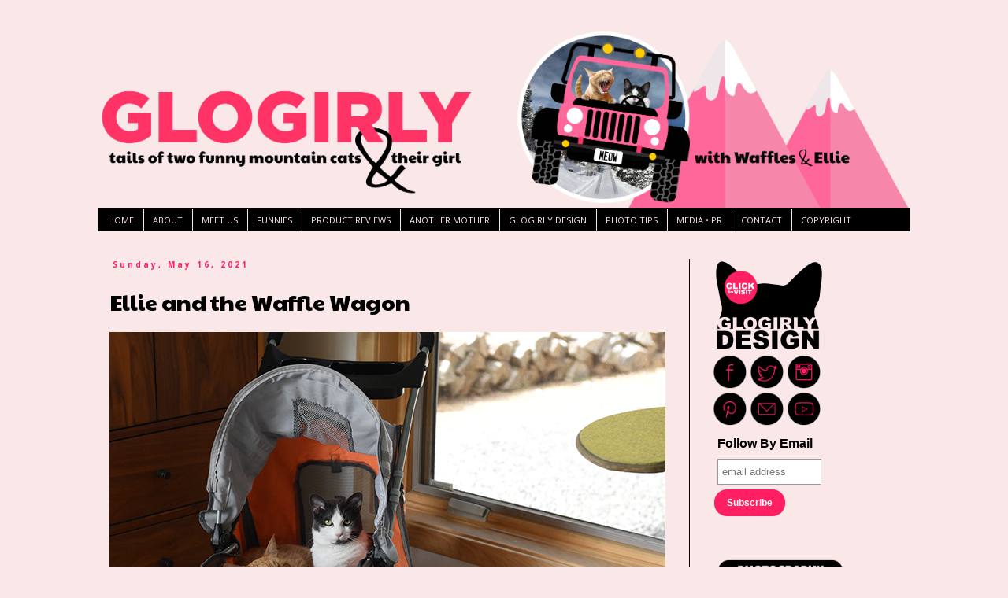

--- FILE ---
content_type: text/html; charset=UTF-8
request_url: https://www.glogirly.com/2021/05/ellie-and-waffle-wagon.html?showComment=1621365328907
body_size: 24689
content:
<!DOCTYPE html>
<html class='v2' dir='ltr' lang='en'>
<head>
<link href='https://www.blogger.com/static/v1/widgets/4128112664-css_bundle_v2.css' rel='stylesheet' type='text/css'/>
<meta content='width=1100' name='viewport'/>
<meta content='text/html; charset=UTF-8' http-equiv='Content-Type'/>
<meta content='blogger' name='generator'/>
<link href='https://www.glogirly.com/favicon.ico' rel='icon' type='image/x-icon'/>
<link href='https://www.glogirly.com/2021/05/ellie-and-waffle-wagon.html' rel='canonical'/>
<link rel="alternate" type="application/atom+xml" title="GLOGIRLY - Atom" href="https://www.glogirly.com/feeds/posts/default" />
<link rel="alternate" type="application/rss+xml" title="GLOGIRLY - RSS" href="https://www.glogirly.com/feeds/posts/default?alt=rss" />
<link rel="service.post" type="application/atom+xml" title="GLOGIRLY - Atom" href="https://www.blogger.com/feeds/8818202002421457399/posts/default" />

<link rel="alternate" type="application/atom+xml" title="GLOGIRLY - Atom" href="https://www.glogirly.com/feeds/3392802119945162321/comments/default" />
<!--Can't find substitution for tag [blog.ieCssRetrofitLinks]-->
<link href='https://blogger.googleusercontent.com/img/b/R29vZ2xl/AVvXsEhVJBvZ2aYXF9PuiZg-BBtviX7ht6flwu7LrS_BxcWzbpxpxZXIkjJvZ6GwGspPbd9RtYWgqzerIZmChTd11QHhmF9VVWJIPEegSshalhlzBOEMLo8XcVm1qp1BuRYQvqc0yW-_Z70diSmR/s16000/EllieWafflesStrollerDSC_9289b.png' rel='image_src'/>
<meta content='https://www.glogirly.com/2021/05/ellie-and-waffle-wagon.html' property='og:url'/>
<meta content='Ellie and the Waffle Wagon' property='og:title'/>
<meta content='Tails of funny mountain cats Waffles &amp; Ellie.' property='og:description'/>
<meta content='https://blogger.googleusercontent.com/img/b/R29vZ2xl/AVvXsEhVJBvZ2aYXF9PuiZg-BBtviX7ht6flwu7LrS_BxcWzbpxpxZXIkjJvZ6GwGspPbd9RtYWgqzerIZmChTd11QHhmF9VVWJIPEegSshalhlzBOEMLo8XcVm1qp1BuRYQvqc0yW-_Z70diSmR/w1200-h630-p-k-no-nu/EllieWafflesStrollerDSC_9289b.png' property='og:image'/>
<title>GLOGIRLY: Ellie and the Waffle Wagon</title>
<style type='text/css'>@font-face{font-family:'Open Sans';font-style:normal;font-weight:400;font-stretch:100%;font-display:swap;src:url(//fonts.gstatic.com/s/opensans/v44/memvYaGs126MiZpBA-UvWbX2vVnXBbObj2OVTSKmu0SC55K5gw.woff2)format('woff2');unicode-range:U+0460-052F,U+1C80-1C8A,U+20B4,U+2DE0-2DFF,U+A640-A69F,U+FE2E-FE2F;}@font-face{font-family:'Open Sans';font-style:normal;font-weight:400;font-stretch:100%;font-display:swap;src:url(//fonts.gstatic.com/s/opensans/v44/memvYaGs126MiZpBA-UvWbX2vVnXBbObj2OVTSumu0SC55K5gw.woff2)format('woff2');unicode-range:U+0301,U+0400-045F,U+0490-0491,U+04B0-04B1,U+2116;}@font-face{font-family:'Open Sans';font-style:normal;font-weight:400;font-stretch:100%;font-display:swap;src:url(//fonts.gstatic.com/s/opensans/v44/memvYaGs126MiZpBA-UvWbX2vVnXBbObj2OVTSOmu0SC55K5gw.woff2)format('woff2');unicode-range:U+1F00-1FFF;}@font-face{font-family:'Open Sans';font-style:normal;font-weight:400;font-stretch:100%;font-display:swap;src:url(//fonts.gstatic.com/s/opensans/v44/memvYaGs126MiZpBA-UvWbX2vVnXBbObj2OVTSymu0SC55K5gw.woff2)format('woff2');unicode-range:U+0370-0377,U+037A-037F,U+0384-038A,U+038C,U+038E-03A1,U+03A3-03FF;}@font-face{font-family:'Open Sans';font-style:normal;font-weight:400;font-stretch:100%;font-display:swap;src:url(//fonts.gstatic.com/s/opensans/v44/memvYaGs126MiZpBA-UvWbX2vVnXBbObj2OVTS2mu0SC55K5gw.woff2)format('woff2');unicode-range:U+0307-0308,U+0590-05FF,U+200C-2010,U+20AA,U+25CC,U+FB1D-FB4F;}@font-face{font-family:'Open Sans';font-style:normal;font-weight:400;font-stretch:100%;font-display:swap;src:url(//fonts.gstatic.com/s/opensans/v44/memvYaGs126MiZpBA-UvWbX2vVnXBbObj2OVTVOmu0SC55K5gw.woff2)format('woff2');unicode-range:U+0302-0303,U+0305,U+0307-0308,U+0310,U+0312,U+0315,U+031A,U+0326-0327,U+032C,U+032F-0330,U+0332-0333,U+0338,U+033A,U+0346,U+034D,U+0391-03A1,U+03A3-03A9,U+03B1-03C9,U+03D1,U+03D5-03D6,U+03F0-03F1,U+03F4-03F5,U+2016-2017,U+2034-2038,U+203C,U+2040,U+2043,U+2047,U+2050,U+2057,U+205F,U+2070-2071,U+2074-208E,U+2090-209C,U+20D0-20DC,U+20E1,U+20E5-20EF,U+2100-2112,U+2114-2115,U+2117-2121,U+2123-214F,U+2190,U+2192,U+2194-21AE,U+21B0-21E5,U+21F1-21F2,U+21F4-2211,U+2213-2214,U+2216-22FF,U+2308-230B,U+2310,U+2319,U+231C-2321,U+2336-237A,U+237C,U+2395,U+239B-23B7,U+23D0,U+23DC-23E1,U+2474-2475,U+25AF,U+25B3,U+25B7,U+25BD,U+25C1,U+25CA,U+25CC,U+25FB,U+266D-266F,U+27C0-27FF,U+2900-2AFF,U+2B0E-2B11,U+2B30-2B4C,U+2BFE,U+3030,U+FF5B,U+FF5D,U+1D400-1D7FF,U+1EE00-1EEFF;}@font-face{font-family:'Open Sans';font-style:normal;font-weight:400;font-stretch:100%;font-display:swap;src:url(//fonts.gstatic.com/s/opensans/v44/memvYaGs126MiZpBA-UvWbX2vVnXBbObj2OVTUGmu0SC55K5gw.woff2)format('woff2');unicode-range:U+0001-000C,U+000E-001F,U+007F-009F,U+20DD-20E0,U+20E2-20E4,U+2150-218F,U+2190,U+2192,U+2194-2199,U+21AF,U+21E6-21F0,U+21F3,U+2218-2219,U+2299,U+22C4-22C6,U+2300-243F,U+2440-244A,U+2460-24FF,U+25A0-27BF,U+2800-28FF,U+2921-2922,U+2981,U+29BF,U+29EB,U+2B00-2BFF,U+4DC0-4DFF,U+FFF9-FFFB,U+10140-1018E,U+10190-1019C,U+101A0,U+101D0-101FD,U+102E0-102FB,U+10E60-10E7E,U+1D2C0-1D2D3,U+1D2E0-1D37F,U+1F000-1F0FF,U+1F100-1F1AD,U+1F1E6-1F1FF,U+1F30D-1F30F,U+1F315,U+1F31C,U+1F31E,U+1F320-1F32C,U+1F336,U+1F378,U+1F37D,U+1F382,U+1F393-1F39F,U+1F3A7-1F3A8,U+1F3AC-1F3AF,U+1F3C2,U+1F3C4-1F3C6,U+1F3CA-1F3CE,U+1F3D4-1F3E0,U+1F3ED,U+1F3F1-1F3F3,U+1F3F5-1F3F7,U+1F408,U+1F415,U+1F41F,U+1F426,U+1F43F,U+1F441-1F442,U+1F444,U+1F446-1F449,U+1F44C-1F44E,U+1F453,U+1F46A,U+1F47D,U+1F4A3,U+1F4B0,U+1F4B3,U+1F4B9,U+1F4BB,U+1F4BF,U+1F4C8-1F4CB,U+1F4D6,U+1F4DA,U+1F4DF,U+1F4E3-1F4E6,U+1F4EA-1F4ED,U+1F4F7,U+1F4F9-1F4FB,U+1F4FD-1F4FE,U+1F503,U+1F507-1F50B,U+1F50D,U+1F512-1F513,U+1F53E-1F54A,U+1F54F-1F5FA,U+1F610,U+1F650-1F67F,U+1F687,U+1F68D,U+1F691,U+1F694,U+1F698,U+1F6AD,U+1F6B2,U+1F6B9-1F6BA,U+1F6BC,U+1F6C6-1F6CF,U+1F6D3-1F6D7,U+1F6E0-1F6EA,U+1F6F0-1F6F3,U+1F6F7-1F6FC,U+1F700-1F7FF,U+1F800-1F80B,U+1F810-1F847,U+1F850-1F859,U+1F860-1F887,U+1F890-1F8AD,U+1F8B0-1F8BB,U+1F8C0-1F8C1,U+1F900-1F90B,U+1F93B,U+1F946,U+1F984,U+1F996,U+1F9E9,U+1FA00-1FA6F,U+1FA70-1FA7C,U+1FA80-1FA89,U+1FA8F-1FAC6,U+1FACE-1FADC,U+1FADF-1FAE9,U+1FAF0-1FAF8,U+1FB00-1FBFF;}@font-face{font-family:'Open Sans';font-style:normal;font-weight:400;font-stretch:100%;font-display:swap;src:url(//fonts.gstatic.com/s/opensans/v44/memvYaGs126MiZpBA-UvWbX2vVnXBbObj2OVTSCmu0SC55K5gw.woff2)format('woff2');unicode-range:U+0102-0103,U+0110-0111,U+0128-0129,U+0168-0169,U+01A0-01A1,U+01AF-01B0,U+0300-0301,U+0303-0304,U+0308-0309,U+0323,U+0329,U+1EA0-1EF9,U+20AB;}@font-face{font-family:'Open Sans';font-style:normal;font-weight:400;font-stretch:100%;font-display:swap;src:url(//fonts.gstatic.com/s/opensans/v44/memvYaGs126MiZpBA-UvWbX2vVnXBbObj2OVTSGmu0SC55K5gw.woff2)format('woff2');unicode-range:U+0100-02BA,U+02BD-02C5,U+02C7-02CC,U+02CE-02D7,U+02DD-02FF,U+0304,U+0308,U+0329,U+1D00-1DBF,U+1E00-1E9F,U+1EF2-1EFF,U+2020,U+20A0-20AB,U+20AD-20C0,U+2113,U+2C60-2C7F,U+A720-A7FF;}@font-face{font-family:'Open Sans';font-style:normal;font-weight:400;font-stretch:100%;font-display:swap;src:url(//fonts.gstatic.com/s/opensans/v44/memvYaGs126MiZpBA-UvWbX2vVnXBbObj2OVTS-mu0SC55I.woff2)format('woff2');unicode-range:U+0000-00FF,U+0131,U+0152-0153,U+02BB-02BC,U+02C6,U+02DA,U+02DC,U+0304,U+0308,U+0329,U+2000-206F,U+20AC,U+2122,U+2191,U+2193,U+2212,U+2215,U+FEFF,U+FFFD;}@font-face{font-family:'Open Sans';font-style:normal;font-weight:700;font-stretch:100%;font-display:swap;src:url(//fonts.gstatic.com/s/opensans/v44/memvYaGs126MiZpBA-UvWbX2vVnXBbObj2OVTSKmu0SC55K5gw.woff2)format('woff2');unicode-range:U+0460-052F,U+1C80-1C8A,U+20B4,U+2DE0-2DFF,U+A640-A69F,U+FE2E-FE2F;}@font-face{font-family:'Open Sans';font-style:normal;font-weight:700;font-stretch:100%;font-display:swap;src:url(//fonts.gstatic.com/s/opensans/v44/memvYaGs126MiZpBA-UvWbX2vVnXBbObj2OVTSumu0SC55K5gw.woff2)format('woff2');unicode-range:U+0301,U+0400-045F,U+0490-0491,U+04B0-04B1,U+2116;}@font-face{font-family:'Open Sans';font-style:normal;font-weight:700;font-stretch:100%;font-display:swap;src:url(//fonts.gstatic.com/s/opensans/v44/memvYaGs126MiZpBA-UvWbX2vVnXBbObj2OVTSOmu0SC55K5gw.woff2)format('woff2');unicode-range:U+1F00-1FFF;}@font-face{font-family:'Open Sans';font-style:normal;font-weight:700;font-stretch:100%;font-display:swap;src:url(//fonts.gstatic.com/s/opensans/v44/memvYaGs126MiZpBA-UvWbX2vVnXBbObj2OVTSymu0SC55K5gw.woff2)format('woff2');unicode-range:U+0370-0377,U+037A-037F,U+0384-038A,U+038C,U+038E-03A1,U+03A3-03FF;}@font-face{font-family:'Open Sans';font-style:normal;font-weight:700;font-stretch:100%;font-display:swap;src:url(//fonts.gstatic.com/s/opensans/v44/memvYaGs126MiZpBA-UvWbX2vVnXBbObj2OVTS2mu0SC55K5gw.woff2)format('woff2');unicode-range:U+0307-0308,U+0590-05FF,U+200C-2010,U+20AA,U+25CC,U+FB1D-FB4F;}@font-face{font-family:'Open Sans';font-style:normal;font-weight:700;font-stretch:100%;font-display:swap;src:url(//fonts.gstatic.com/s/opensans/v44/memvYaGs126MiZpBA-UvWbX2vVnXBbObj2OVTVOmu0SC55K5gw.woff2)format('woff2');unicode-range:U+0302-0303,U+0305,U+0307-0308,U+0310,U+0312,U+0315,U+031A,U+0326-0327,U+032C,U+032F-0330,U+0332-0333,U+0338,U+033A,U+0346,U+034D,U+0391-03A1,U+03A3-03A9,U+03B1-03C9,U+03D1,U+03D5-03D6,U+03F0-03F1,U+03F4-03F5,U+2016-2017,U+2034-2038,U+203C,U+2040,U+2043,U+2047,U+2050,U+2057,U+205F,U+2070-2071,U+2074-208E,U+2090-209C,U+20D0-20DC,U+20E1,U+20E5-20EF,U+2100-2112,U+2114-2115,U+2117-2121,U+2123-214F,U+2190,U+2192,U+2194-21AE,U+21B0-21E5,U+21F1-21F2,U+21F4-2211,U+2213-2214,U+2216-22FF,U+2308-230B,U+2310,U+2319,U+231C-2321,U+2336-237A,U+237C,U+2395,U+239B-23B7,U+23D0,U+23DC-23E1,U+2474-2475,U+25AF,U+25B3,U+25B7,U+25BD,U+25C1,U+25CA,U+25CC,U+25FB,U+266D-266F,U+27C0-27FF,U+2900-2AFF,U+2B0E-2B11,U+2B30-2B4C,U+2BFE,U+3030,U+FF5B,U+FF5D,U+1D400-1D7FF,U+1EE00-1EEFF;}@font-face{font-family:'Open Sans';font-style:normal;font-weight:700;font-stretch:100%;font-display:swap;src:url(//fonts.gstatic.com/s/opensans/v44/memvYaGs126MiZpBA-UvWbX2vVnXBbObj2OVTUGmu0SC55K5gw.woff2)format('woff2');unicode-range:U+0001-000C,U+000E-001F,U+007F-009F,U+20DD-20E0,U+20E2-20E4,U+2150-218F,U+2190,U+2192,U+2194-2199,U+21AF,U+21E6-21F0,U+21F3,U+2218-2219,U+2299,U+22C4-22C6,U+2300-243F,U+2440-244A,U+2460-24FF,U+25A0-27BF,U+2800-28FF,U+2921-2922,U+2981,U+29BF,U+29EB,U+2B00-2BFF,U+4DC0-4DFF,U+FFF9-FFFB,U+10140-1018E,U+10190-1019C,U+101A0,U+101D0-101FD,U+102E0-102FB,U+10E60-10E7E,U+1D2C0-1D2D3,U+1D2E0-1D37F,U+1F000-1F0FF,U+1F100-1F1AD,U+1F1E6-1F1FF,U+1F30D-1F30F,U+1F315,U+1F31C,U+1F31E,U+1F320-1F32C,U+1F336,U+1F378,U+1F37D,U+1F382,U+1F393-1F39F,U+1F3A7-1F3A8,U+1F3AC-1F3AF,U+1F3C2,U+1F3C4-1F3C6,U+1F3CA-1F3CE,U+1F3D4-1F3E0,U+1F3ED,U+1F3F1-1F3F3,U+1F3F5-1F3F7,U+1F408,U+1F415,U+1F41F,U+1F426,U+1F43F,U+1F441-1F442,U+1F444,U+1F446-1F449,U+1F44C-1F44E,U+1F453,U+1F46A,U+1F47D,U+1F4A3,U+1F4B0,U+1F4B3,U+1F4B9,U+1F4BB,U+1F4BF,U+1F4C8-1F4CB,U+1F4D6,U+1F4DA,U+1F4DF,U+1F4E3-1F4E6,U+1F4EA-1F4ED,U+1F4F7,U+1F4F9-1F4FB,U+1F4FD-1F4FE,U+1F503,U+1F507-1F50B,U+1F50D,U+1F512-1F513,U+1F53E-1F54A,U+1F54F-1F5FA,U+1F610,U+1F650-1F67F,U+1F687,U+1F68D,U+1F691,U+1F694,U+1F698,U+1F6AD,U+1F6B2,U+1F6B9-1F6BA,U+1F6BC,U+1F6C6-1F6CF,U+1F6D3-1F6D7,U+1F6E0-1F6EA,U+1F6F0-1F6F3,U+1F6F7-1F6FC,U+1F700-1F7FF,U+1F800-1F80B,U+1F810-1F847,U+1F850-1F859,U+1F860-1F887,U+1F890-1F8AD,U+1F8B0-1F8BB,U+1F8C0-1F8C1,U+1F900-1F90B,U+1F93B,U+1F946,U+1F984,U+1F996,U+1F9E9,U+1FA00-1FA6F,U+1FA70-1FA7C,U+1FA80-1FA89,U+1FA8F-1FAC6,U+1FACE-1FADC,U+1FADF-1FAE9,U+1FAF0-1FAF8,U+1FB00-1FBFF;}@font-face{font-family:'Open Sans';font-style:normal;font-weight:700;font-stretch:100%;font-display:swap;src:url(//fonts.gstatic.com/s/opensans/v44/memvYaGs126MiZpBA-UvWbX2vVnXBbObj2OVTSCmu0SC55K5gw.woff2)format('woff2');unicode-range:U+0102-0103,U+0110-0111,U+0128-0129,U+0168-0169,U+01A0-01A1,U+01AF-01B0,U+0300-0301,U+0303-0304,U+0308-0309,U+0323,U+0329,U+1EA0-1EF9,U+20AB;}@font-face{font-family:'Open Sans';font-style:normal;font-weight:700;font-stretch:100%;font-display:swap;src:url(//fonts.gstatic.com/s/opensans/v44/memvYaGs126MiZpBA-UvWbX2vVnXBbObj2OVTSGmu0SC55K5gw.woff2)format('woff2');unicode-range:U+0100-02BA,U+02BD-02C5,U+02C7-02CC,U+02CE-02D7,U+02DD-02FF,U+0304,U+0308,U+0329,U+1D00-1DBF,U+1E00-1E9F,U+1EF2-1EFF,U+2020,U+20A0-20AB,U+20AD-20C0,U+2113,U+2C60-2C7F,U+A720-A7FF;}@font-face{font-family:'Open Sans';font-style:normal;font-weight:700;font-stretch:100%;font-display:swap;src:url(//fonts.gstatic.com/s/opensans/v44/memvYaGs126MiZpBA-UvWbX2vVnXBbObj2OVTS-mu0SC55I.woff2)format('woff2');unicode-range:U+0000-00FF,U+0131,U+0152-0153,U+02BB-02BC,U+02C6,U+02DA,U+02DC,U+0304,U+0308,U+0329,U+2000-206F,U+20AC,U+2122,U+2191,U+2193,U+2212,U+2215,U+FEFF,U+FFFD;}@font-face{font-family:'Paytone One';font-style:normal;font-weight:400;font-display:swap;src:url(//fonts.gstatic.com/s/paytoneone/v25/0nksC9P7MfYHj2oFtYm2ChTigPvfiwq-FQc.woff2)format('woff2');unicode-range:U+0102-0103,U+0110-0111,U+0128-0129,U+0168-0169,U+01A0-01A1,U+01AF-01B0,U+0300-0301,U+0303-0304,U+0308-0309,U+0323,U+0329,U+1EA0-1EF9,U+20AB;}@font-face{font-family:'Paytone One';font-style:normal;font-weight:400;font-display:swap;src:url(//fonts.gstatic.com/s/paytoneone/v25/0nksC9P7MfYHj2oFtYm2ChTjgPvfiwq-FQc.woff2)format('woff2');unicode-range:U+0100-02BA,U+02BD-02C5,U+02C7-02CC,U+02CE-02D7,U+02DD-02FF,U+0304,U+0308,U+0329,U+1D00-1DBF,U+1E00-1E9F,U+1EF2-1EFF,U+2020,U+20A0-20AB,U+20AD-20C0,U+2113,U+2C60-2C7F,U+A720-A7FF;}@font-face{font-family:'Paytone One';font-style:normal;font-weight:400;font-display:swap;src:url(//fonts.gstatic.com/s/paytoneone/v25/0nksC9P7MfYHj2oFtYm2ChTtgPvfiwq-.woff2)format('woff2');unicode-range:U+0000-00FF,U+0131,U+0152-0153,U+02BB-02BC,U+02C6,U+02DA,U+02DC,U+0304,U+0308,U+0329,U+2000-206F,U+20AC,U+2122,U+2191,U+2193,U+2212,U+2215,U+FEFF,U+FFFD;}</style>
<style id='page-skin-1' type='text/css'><!--
/*
-----------------------------------------------
Blogger Template Style
Name:     Simple
Designer: Blogger
URL:      www.blogger.com
----------------------------------------------- */
/* Content
----------------------------------------------- */
body {
font: normal normal 14px Open Sans;
color: #000000;
background: #fae7e7 none repeat scroll top left;
padding: 0 0 0 0;
}
html body .region-inner {
min-width: 0;
max-width: 100%;
width: auto;
}
h2 {
font-size: 22px;
}
a:link {
text-decoration:none;
color: #ff1f62;
}
a:visited {
text-decoration:none;
color: #ff1f62;
}
a:hover {
text-decoration:underline;
color: #ff8fb0;
}
.body-fauxcolumn-outer .fauxcolumn-inner {
background: transparent none repeat scroll top left;
_background-image: none;
}
.body-fauxcolumn-outer .cap-top {
position: absolute;
z-index: 1;
height: 400px;
width: 100%;
}
.body-fauxcolumn-outer .cap-top .cap-left {
width: 100%;
background: transparent none repeat-x scroll top left;
_background-image: none;
}
.content-outer {
-moz-box-shadow: 0 0 0 rgba(0, 0, 0, .15);
-webkit-box-shadow: 0 0 0 rgba(0, 0, 0, .15);
-goog-ms-box-shadow: 0 0 0 #333333;
box-shadow: 0 0 0 rgba(0, 0, 0, .15);
margin-bottom: 1px;
}
.content-inner {
padding: 10px 40px;
}
.content-inner {
background-color: #fae7e7;
}
/* Header
----------------------------------------------- */
.header-outer {
background: transparent none repeat-x scroll 0 -400px;
_background-image: none;
}
.Header h1 {
font: normal normal 40px 'Trebuchet MS',Trebuchet,Verdana,sans-serif;
color: #000000;
text-shadow: 0 0 0 rgba(0, 0, 0, .2);
}
.Header h1 a {
color: #000000;
}
.Header .description {
font-size: 18px;
color: #000000;
}
.header-inner .Header .titlewrapper {
padding: 22px 0;
}
.header-inner .Header .descriptionwrapper {
padding: 0 0;
}
/* Tabs
----------------------------------------------- */
.tabs-inner .section:first-child {
border-top: 0 solid rgba(0, 0, 0, 0);
}
.tabs-inner .section:first-child ul {
margin-top: -1px;
border-top: 1px solid rgba(0, 0, 0, 0);
border-left: 1px solid rgba(0, 0, 0, 0);
border-right: 1px solid rgba(0, 0, 0, 0);
}
.tabs-inner .widget ul {
background: #000000 none repeat-x scroll 0 -800px;
_background-image: none;
border-bottom: 1px solid rgba(0, 0, 0, 0);
margin-top: 0;
margin-left: -30px;
margin-right: -30px;
}
.tabs-inner .widget li a {
display: inline-block;
padding: .6em 1em;
font: normal normal 11px Open Sans;
color: #fae7e7;
border-left: 1px solid #fae7e7;
border-right: 1px solid rgba(0, 0, 0, 0);
}
.tabs-inner .widget li:first-child a {
border-left: none;
}
.tabs-inner .widget li.selected a, .tabs-inner .widget li a:hover {
color: #ff1f62;
background-color: #000000;
text-decoration: none;
}
/* Columns
----------------------------------------------- */
.main-outer {
border-top: 0 solid #000000;
}
.fauxcolumn-left-outer .fauxcolumn-inner {
border-right: 1px solid #000000;
}
.fauxcolumn-right-outer .fauxcolumn-inner {
border-left: 1px solid #000000;
}
/* Headings
----------------------------------------------- */
div.widget > h2,
div.widget h2.title {
margin: 0 0 1em 0;
font: normal bold 10px Open Sans;
color: #ff1f62;
}
/* Widgets
----------------------------------------------- */
.widget .zippy {
color: #ff8fb0;
text-shadow: 2px 2px 1px rgba(0, 0, 0, .1);
}
.widget .popular-posts ul {
list-style: none;
}
/* Posts
----------------------------------------------- */
h2.date-header {
font: normal bold 10px Open Sans;
}
.date-header span {
background-color: rgba(0, 0, 0, 0);
color: #ff1f62;
padding: 0.4em;
letter-spacing: 3px;
margin: inherit;
}
.main-inner {
padding-top: 35px;
padding-bottom: 65px;
}
.main-inner .column-center-inner {
padding: 0 0;
}
.main-inner .column-center-inner .section {
margin: 0 1em;
}
.post {
margin: 0 0 45px 0;
}
h3.post-title, .comments h4 {
font: normal normal 28px Paytone One;
margin: .75em 0 0;
}
.post-body {
font-size: 110%;
line-height: 1.4;
position: relative;
}
.post-body img, .post-body .tr-caption-container, .Profile img, .Image img,
.BlogList .item-thumbnail img {
padding: 2px;
background: #fae7e7;
border: 1px solid rgba(0, 0, 0, 0);
-moz-box-shadow: 1px 1px 5px rgba(0, 0, 0, .1);
-webkit-box-shadow: 1px 1px 5px rgba(0, 0, 0, .1);
box-shadow: 1px 1px 5px rgba(0, 0, 0, .1);
}
.post-body img, .post-body .tr-caption-container {
padding: 5px;
}
.post-body .tr-caption-container {
color: #000000;
}
.post-body .tr-caption-container img {
padding: 0;
background: transparent;
border: none;
-moz-box-shadow: 0 0 0 rgba(0, 0, 0, .1);
-webkit-box-shadow: 0 0 0 rgba(0, 0, 0, .1);
box-shadow: 0 0 0 rgba(0, 0, 0, .1);
}
.post-header {
margin: 0 0 1.5em;
line-height: 1.6;
font-size: 90%;
}
.post-footer {
margin: 20px -2px 0;
padding: 5px 10px;
color: #000000;
background-color: #fae7e7;
border-bottom: 1px solid #ff1f62;
line-height: 1.6;
font-size: 90%;
}
#comments .comment-author {
padding-top: 1.5em;
border-top: 1px solid #000000;
background-position: 0 1.5em;
}
#comments .comment-author:first-child {
padding-top: 0;
border-top: none;
}
.avatar-image-container {
margin: .2em 0 0;
}
#comments .avatar-image-container img {
border: 1px solid rgba(0, 0, 0, 0);
}
/* Comments
----------------------------------------------- */
.comments .comments-content .icon.blog-author {
background-repeat: no-repeat;
background-image: url([data-uri]);
}
.comments .comments-content .loadmore a {
border-top: 1px solid #ff8fb0;
border-bottom: 1px solid #ff8fb0;
}
.comments .comment-thread.inline-thread {
background-color: #fae7e7;
}
.comments .continue {
border-top: 2px solid #ff8fb0;
}
/* Accents
---------------------------------------------- */
.section-columns td.columns-cell {
border-left: 1px solid #000000;
}
.blog-pager {
background: transparent url(https://resources.blogblog.com/blogblog/data/1kt/simple/paging_dot.png) repeat-x scroll top center;
}
.blog-pager-older-link, .home-link,
.blog-pager-newer-link {
background-color: #fae7e7;
padding: 5px;
}
.footer-outer {
border-top: 1px dashed #bbbbbb;
}
/* Mobile
----------------------------------------------- */
body.mobile  {
background-size: auto;
}
.mobile .body-fauxcolumn-outer {
background: transparent none repeat scroll top left;
}
.mobile .body-fauxcolumn-outer .cap-top {
background-size: 100% auto;
}
.mobile .content-outer {
-webkit-box-shadow: 0 0 3px rgba(0, 0, 0, .15);
box-shadow: 0 0 3px rgba(0, 0, 0, .15);
}
.mobile .tabs-inner .widget ul {
margin-left: 0;
margin-right: 0;
}
.mobile .post {
margin: 0;
}
.mobile .main-inner .column-center-inner .section {
margin: 0;
}
.mobile .date-header span {
padding: 0.1em 10px;
margin: 0 -10px;
}
.mobile h3.post-title {
margin: 0;
}
.mobile .blog-pager {
background: transparent none no-repeat scroll top center;
}
.mobile .footer-outer {
border-top: none;
}
.mobile .main-inner, .mobile .footer-inner {
background-color: #fae7e7;
}
.mobile-index-contents {
color: #000000;
}
.mobile-link-button {
background-color: #ff1f62;
}
.mobile-link-button a:link, .mobile-link-button a:visited {
color: #ff1f62;
}
.mobile .tabs-inner .section:first-child {
border-top: none;
}
.mobile .tabs-inner .PageList .widget-content {
background-color: #000000;
color: #ff1f62;
border-top: 1px solid rgba(0, 0, 0, 0);
border-bottom: 1px solid rgba(0, 0, 0, 0);
}
.mobile .tabs-inner .PageList .widget-content .pagelist-arrow {
border-left: 1px solid rgba(0, 0, 0, 0);
}
.post-body img, .post-body .tr-caption-container, .Profile img, .Image img, .BlogList .item-thumbnail img {
padding: 0px !important;
background: none !important;
border: none !important;
-moz-box-shadow: 0px 0px 0px transparent !important;
-webkit-box-shadow: 0px 0px 0px transparent !important;
box-shadow: 0px 0px 0px transparent !important;
}
--></style>
<style id='template-skin-1' type='text/css'><!--
body {
min-width: 1110px;
}
.content-outer, .content-fauxcolumn-outer, .region-inner {
min-width: 1110px;
max-width: 1110px;
_width: 1110px;
}
.main-inner .columns {
padding-left: 0px;
padding-right: 280px;
}
.main-inner .fauxcolumn-center-outer {
left: 0px;
right: 280px;
/* IE6 does not respect left and right together */
_width: expression(this.parentNode.offsetWidth -
parseInt("0px") -
parseInt("280px") + 'px');
}
.main-inner .fauxcolumn-left-outer {
width: 0px;
}
.main-inner .fauxcolumn-right-outer {
width: 280px;
}
.main-inner .column-left-outer {
width: 0px;
right: 100%;
margin-left: -0px;
}
.main-inner .column-right-outer {
width: 280px;
margin-right: -280px;
}
#layout {
min-width: 0;
}
#layout .content-outer {
min-width: 0;
width: 800px;
}
#layout .region-inner {
min-width: 0;
width: auto;
}
body#layout div.add_widget {
padding: 8px;
}
body#layout div.add_widget a {
margin-left: 32px;
}
--></style>
<script type='text/javascript'>
        (function(i,s,o,g,r,a,m){i['GoogleAnalyticsObject']=r;i[r]=i[r]||function(){
        (i[r].q=i[r].q||[]).push(arguments)},i[r].l=1*new Date();a=s.createElement(o),
        m=s.getElementsByTagName(o)[0];a.async=1;a.src=g;m.parentNode.insertBefore(a,m)
        })(window,document,'script','https://www.google-analytics.com/analytics.js','ga');
        ga('create', 'UA-12682315-5', 'auto', 'blogger');
        ga('blogger.send', 'pageview');
      </script>
<link href='https://www.blogger.com/dyn-css/authorization.css?targetBlogID=8818202002421457399&amp;zx=fdc0a98f-83d6-4402-ae24-7da39165d0e8' media='none' onload='if(media!=&#39;all&#39;)media=&#39;all&#39;' rel='stylesheet'/><noscript><link href='https://www.blogger.com/dyn-css/authorization.css?targetBlogID=8818202002421457399&amp;zx=fdc0a98f-83d6-4402-ae24-7da39165d0e8' rel='stylesheet'/></noscript>
<meta name='google-adsense-platform-account' content='ca-host-pub-1556223355139109'/>
<meta name='google-adsense-platform-domain' content='blogspot.com'/>

<link rel="stylesheet" href="https://fonts.googleapis.com/css2?display=swap&family=Cambay&family=Paytone+One"></head>
<body class='loading variant-simplysimple'>
<div class='navbar no-items section' id='navbar' name='Navbar'>
</div>
<div class='body-fauxcolumns'>
<div class='fauxcolumn-outer body-fauxcolumn-outer'>
<div class='cap-top'>
<div class='cap-left'></div>
<div class='cap-right'></div>
</div>
<div class='fauxborder-left'>
<div class='fauxborder-right'></div>
<div class='fauxcolumn-inner'>
</div>
</div>
<div class='cap-bottom'>
<div class='cap-left'></div>
<div class='cap-right'></div>
</div>
</div>
</div>
<div class='content'>
<div class='content-fauxcolumns'>
<div class='fauxcolumn-outer content-fauxcolumn-outer'>
<div class='cap-top'>
<div class='cap-left'></div>
<div class='cap-right'></div>
</div>
<div class='fauxborder-left'>
<div class='fauxborder-right'></div>
<div class='fauxcolumn-inner'>
</div>
</div>
<div class='cap-bottom'>
<div class='cap-left'></div>
<div class='cap-right'></div>
</div>
</div>
</div>
<div class='content-outer'>
<div class='content-cap-top cap-top'>
<div class='cap-left'></div>
<div class='cap-right'></div>
</div>
<div class='fauxborder-left content-fauxborder-left'>
<div class='fauxborder-right content-fauxborder-right'></div>
<div class='content-inner'>
<header>
<div class='header-outer'>
<div class='header-cap-top cap-top'>
<div class='cap-left'></div>
<div class='cap-right'></div>
</div>
<div class='fauxborder-left header-fauxborder-left'>
<div class='fauxborder-right header-fauxborder-right'></div>
<div class='region-inner header-inner'>
<div class='header section' id='header' name='Header'><div class='widget Header' data-version='1' id='Header1'>
<div id='header-inner'>
<a href='https://www.glogirly.com/' style='display: block'>
<img alt='GLOGIRLY' height='225px; ' id='Header1_headerimg' src='https://photos.smugmug.com/photos/i-WGcQrFZ/0/25a7c9f5/O/i-WGcQrFZ.png' style='display: block' width='1030px; '/>
</a>
</div>
</div></div>
</div>
</div>
<div class='header-cap-bottom cap-bottom'>
<div class='cap-left'></div>
<div class='cap-right'></div>
</div>
</div>
</header>
<div class='tabs-outer'>
<div class='tabs-cap-top cap-top'>
<div class='cap-left'></div>
<div class='cap-right'></div>
</div>
<div class='fauxborder-left tabs-fauxborder-left'>
<div class='fauxborder-right tabs-fauxborder-right'></div>
<div class='region-inner tabs-inner'>
<div class='tabs section' id='crosscol' name='Cross-Column'><div class='widget PageList' data-version='1' id='PageList1'>
<h2>Pages</h2>
<div class='widget-content'>
<ul>
<li>
<a href='https://www.glogirly.com/'>HOME</a>
</li>
<li>
<a href='http://www.glogirly.com/p/about.html'>ABOUT</a>
</li>
<li>
<a href='http://www.glogirly.com/p/meet-us-2.html'>MEET US</a>
</li>
<li>
<a href='http://www.glogirly.com/search/label/Funnies'>FUNNIES</a>
</li>
<li>
<a href='http://www.glogirly.com/search/label/Product%20Review'>PRODUCT REVIEWS</a>
</li>
<li>
<a href='http://www.glogirly.com/p/another-mother.html'>ANOTHER MOTHER</a>
</li>
<li>
<a href='http://glogirly.carbonmade.com/'>GLOGIRLY DESIGN</a>
</li>
<li>
<a href='https://www.glogirly.com/p/photography-draft.html'>PHOTO TIPS</a>
</li>
<li>
<a href='http://www.glogirly.com/p/pr.html'>MEDIA &#8226; PR</a>
</li>
<li>
<a href='http://www.glogirly.com/p/contact.html'>CONTACT</a>
</li>
<li>
<a href='https://www.glogirly.com/p/copyright.html'>COPYRIGHT</a>
</li>
</ul>
<div class='clear'></div>
</div>
</div></div>
<div class='tabs no-items section' id='crosscol-overflow' name='Cross-Column 2'></div>
</div>
</div>
<div class='tabs-cap-bottom cap-bottom'>
<div class='cap-left'></div>
<div class='cap-right'></div>
</div>
</div>
<div class='main-outer'>
<div class='main-cap-top cap-top'>
<div class='cap-left'></div>
<div class='cap-right'></div>
</div>
<div class='fauxborder-left main-fauxborder-left'>
<div class='fauxborder-right main-fauxborder-right'></div>
<div class='region-inner main-inner'>
<div class='columns fauxcolumns'>
<div class='fauxcolumn-outer fauxcolumn-center-outer'>
<div class='cap-top'>
<div class='cap-left'></div>
<div class='cap-right'></div>
</div>
<div class='fauxborder-left'>
<div class='fauxborder-right'></div>
<div class='fauxcolumn-inner'>
</div>
</div>
<div class='cap-bottom'>
<div class='cap-left'></div>
<div class='cap-right'></div>
</div>
</div>
<div class='fauxcolumn-outer fauxcolumn-left-outer'>
<div class='cap-top'>
<div class='cap-left'></div>
<div class='cap-right'></div>
</div>
<div class='fauxborder-left'>
<div class='fauxborder-right'></div>
<div class='fauxcolumn-inner'>
</div>
</div>
<div class='cap-bottom'>
<div class='cap-left'></div>
<div class='cap-right'></div>
</div>
</div>
<div class='fauxcolumn-outer fauxcolumn-right-outer'>
<div class='cap-top'>
<div class='cap-left'></div>
<div class='cap-right'></div>
</div>
<div class='fauxborder-left'>
<div class='fauxborder-right'></div>
<div class='fauxcolumn-inner'>
</div>
</div>
<div class='cap-bottom'>
<div class='cap-left'></div>
<div class='cap-right'></div>
</div>
</div>
<!-- corrects IE6 width calculation -->
<div class='columns-inner'>
<div class='column-center-outer'>
<div class='column-center-inner'>
<div class='main section' id='main' name='Main'><div class='widget Blog' data-version='1' id='Blog2'>
<div class='blog-posts hfeed'>

          <div class="date-outer">
        
<h2 class='date-header'><span>Sunday, May 16, 2021</span></h2>

          <div class="date-posts">
        
<div class='post-outer'>
<div class='post hentry uncustomized-post-template' itemprop='blogPost' itemscope='itemscope' itemtype='http://schema.org/BlogPosting'>
<meta content='https://blogger.googleusercontent.com/img/b/R29vZ2xl/AVvXsEhVJBvZ2aYXF9PuiZg-BBtviX7ht6flwu7LrS_BxcWzbpxpxZXIkjJvZ6GwGspPbd9RtYWgqzerIZmChTd11QHhmF9VVWJIPEegSshalhlzBOEMLo8XcVm1qp1BuRYQvqc0yW-_Z70diSmR/s16000/EllieWafflesStrollerDSC_9289b.png' itemprop='image_url'/>
<meta content='8818202002421457399' itemprop='blogId'/>
<meta content='3392802119945162321' itemprop='postId'/>
<a name='3392802119945162321'></a>
<h3 class='post-title entry-title' itemprop='name'>
Ellie and the Waffle Wagon
</h3>
<div class='post-header'>
<div class='post-header-line-1'></div>
</div>
<div class='post-body entry-content' id='post-body-3392802119945162321' itemprop='description articleBody'>
<p><a href="https://blogger.googleusercontent.com/img/b/R29vZ2xl/AVvXsEhVJBvZ2aYXF9PuiZg-BBtviX7ht6flwu7LrS_BxcWzbpxpxZXIkjJvZ6GwGspPbd9RtYWgqzerIZmChTd11QHhmF9VVWJIPEegSshalhlzBOEMLo8XcVm1qp1BuRYQvqc0yW-_Z70diSmR/s706/EllieWafflesStrollerDSC_9289b.png" imageanchor="1" style="clear: left; float: left; margin-bottom: 1em; margin-right: 1em; text-align: center;"><img border="0" data-original-height="518" data-original-width="706" src="https://blogger.googleusercontent.com/img/b/R29vZ2xl/AVvXsEhVJBvZ2aYXF9PuiZg-BBtviX7ht6flwu7LrS_BxcWzbpxpxZXIkjJvZ6GwGspPbd9RtYWgqzerIZmChTd11QHhmF9VVWJIPEegSshalhlzBOEMLo8XcVm1qp1BuRYQvqc0yW-_Z70diSmR/s16000/EllieWafflesStrollerDSC_9289b.png" /></a><br /></p><div class="separator" style="clear: both; text-align: left;"><b>ELLIE: &nbsp;</b>Mr. Waffles and me are hiding out where nobody can find us!</div><div class="separator" style="clear: both; text-align: left;"><br /></div><div class="separator" style="clear: both; text-align: left;"><b>WAFFLES: &nbsp;</b>You mean <i>I</i> was hiding out where <i>YOU&nbsp;</i>couldn't find me.&nbsp;</div><div class="separator" style="clear: both; text-align: left;"><br /></div><div class="separator" style="clear: both; text-align: left;"><b>ELLIE: &nbsp;</b>You mean in the bright orange stroller with your WAFFLES license plate?&nbsp;</div><div class="separator" style="clear: both; text-align: left;"><br /></div><div class="separator" style="clear: both; text-align: left;"><br /></div><div class="separator" style="clear: both; text-align: left;"><b><br /></b></div><div class="separator" style="clear: both; text-align: left;"><a href="https://blogger.googleusercontent.com/img/b/R29vZ2xl/AVvXsEgMNVHJmSqi5tSTzOJYNlJ3uxtby6TxeuOJjgiLpydS1_4Bt5x5E5c75QLMJFjLz5XSWUhpK4zg7RIX3pFuUNvHTkp6s2yDaYa7RBy-uqGjnb9mmIvFQHC33rrV7fFbfARNfl08S5BC-LFh/s706/EllieWafflesStrollerDSC_9305.png" imageanchor="1" style="clear: left; float: left; margin-bottom: 1em; margin-right: 1em; text-align: center;"><img border="0" data-original-height="454" data-original-width="706" src="https://blogger.googleusercontent.com/img/b/R29vZ2xl/AVvXsEgMNVHJmSqi5tSTzOJYNlJ3uxtby6TxeuOJjgiLpydS1_4Bt5x5E5c75QLMJFjLz5XSWUhpK4zg7RIX3pFuUNvHTkp6s2yDaYa7RBy-uqGjnb9mmIvFQHC33rrV7fFbfARNfl08S5BC-LFh/s16000/EllieWafflesStrollerDSC_9305.png" /></a></div><div class="separator" style="clear: both; text-align: left;"><b>WAFFLES: &nbsp;</b>It's my orange mancat cave. And yes, it has <i>MY</i> name on it.&nbsp;</div><div class="separator" style="clear: both; text-align: left;"><br /></div><div class="separator" style="clear: both; text-align: left;"><b>ELLIE: &nbsp;</b>I don't know, Mr. Waffles. It looks like a stroller to me. And you really shouldn't be driving it on account of you're sleeping. With your eyes closed and everything.</div><div class="separator" style="clear: both; text-align: left;"><br /></div><div class="separator" style="clear: both; text-align: left;"><br /></div><div class="separator" style="clear: both; text-align: left;"><br /></div><div class="separator" style="clear: both; text-align: left;"><a href="https://blogger.googleusercontent.com/img/b/R29vZ2xl/AVvXsEgcwqtwq13rLlqoyBsDV8wlA7rUe3zUsHp0-BCcDBFyBMdls7AX-ob0a5_MhlC0Rdhs0il4hewW8w_wL82fuDgSxwilnN3Ben9FydVy-fw4UjqSPFCdRDWIex_tWRKUcUWDreL9uly7V3pU/s706/EllieWafflesStrollerDSC_9294.png" imageanchor="1" style="clear: left; float: left; margin-bottom: 1em; margin-right: 1em; text-align: center;"><img border="0" data-original-height="454" data-original-width="706" src="https://blogger.googleusercontent.com/img/b/R29vZ2xl/AVvXsEgcwqtwq13rLlqoyBsDV8wlA7rUe3zUsHp0-BCcDBFyBMdls7AX-ob0a5_MhlC0Rdhs0il4hewW8w_wL82fuDgSxwilnN3Ben9FydVy-fw4UjqSPFCdRDWIex_tWRKUcUWDreL9uly7V3pU/s16000/EllieWafflesStrollerDSC_9294.png" /></a></div><div class="separator" style="clear: both; text-align: left;"><b>WAFFLES: &nbsp;</b>I <i>WAS&nbsp;</i>sleeping. With my eyes closed. In my mancat cave. And now&#8211;</div><div class="separator" style="clear: both; text-align: left;"><br /></div><div class="separator" style="clear: both; text-align: left;"><b>ELLIE: &nbsp;</b>So are you awake now?&nbsp;</div><div class="separator" style="clear: both; text-align: left;"><br /></div><div class="separator" style="clear: both; text-align: left;"><b>WAFFLES: &nbsp;</b>Do I look awake?&nbsp;</div><div class="separator" style="clear: both; text-align: left;"><br /></div><div class="separator" style="clear: both; text-align: left;"><b>ELLIE: &nbsp;</b>Well your eyes are kind of squinty. Does that mean you're awake or&#8211;</div><div class="separator" style="clear: both; text-align: left;"><br /></div><div class="separator" style="clear: both; text-align: left;"><b>WAFFLES: &nbsp;</b>Annoyed?</div><div class="separator" style="clear: both; text-align: left;"><br /></div><div class="separator" style="clear: both; text-align: left;"><br /></div><div class="separator" style="clear: both; text-align: left;"><br /></div><h1 style="text-align: left;"><span style="color: #f91176; font-family: Paytone One;">About Today's Photos</span></h1><div class="separator" style="clear: both; text-align: left;">As much as Waffles adores his sweet Ellie, sometimes a mancat just needs his mancat time. Every once in awhile, Waffles will find a quiet napping spot far away from the action. The other day, Glogirly couldn't find either of them and was just about ready to go for the treat drawer to do a quick cat check. But she circled the house first and found both Ellie and Waffles curled up together in the corner of the guest room, inside Waffles' stroller. (a.k.a The Waffle Wagon)&nbsp;</div><div class="separator" style="clear: both; text-align: left;"><br /></div><div class="separator" style="clear: both; text-align: left;"><div class="separator" style="clear: both; text-align: center;"><a href="https://blogger.googleusercontent.com/img/b/R29vZ2xl/AVvXsEjA6okMZ1DuuzyCHefjuwqfKYd23iVdL2YkLB_NCfIa2sb3xlvjmBgAqaLAeZAd4dHJg9-MF7YULtylzuZy7_0Dk4A-ay286hIYYI_FbpJAYaL3kp3CN0II9z7YUGFsKAhN9OAU55cZt256/s706/EllieWafflesStrollerDSC_9309.png" imageanchor="1" style="clear: left; float: left; margin-bottom: 1em; margin-right: 1em;"><img border="0" data-original-height="454" data-original-width="706" src="https://blogger.googleusercontent.com/img/b/R29vZ2xl/AVvXsEjA6okMZ1DuuzyCHefjuwqfKYd23iVdL2YkLB_NCfIa2sb3xlvjmBgAqaLAeZAd4dHJg9-MF7YULtylzuZy7_0Dk4A-ay286hIYYI_FbpJAYaL3kp3CN0II9z7YUGFsKAhN9OAU55cZt256/s16000/EllieWafflesStrollerDSC_9309.png" /></a></div></div><p></p>
<div style='clear: both;'></div>
</div>
<div class='post-footer'>
<div class='post-footer-line post-footer-line-1'>
<span class='post-author vcard'>
</span>
<span class='post-timestamp'>
</span>
<span class='post-comment-link'>
</span>
<span class='post-icons'>
</span>
<div class='post-share-buttons goog-inline-block'>
</div>
</div>
<div class='post-footer-line post-footer-line-2'>
<span class='post-labels'>
Labels:
<a href='https://www.glogirly.com/search/label/GLOGIRLY-Tails%20Of%20A%20Cat%20And%20Her%20Girl' rel='tag'>GLOGIRLY-Tails Of A Cat And Her Girl</a>
</span>
</div>
<div class='post-footer-line post-footer-line-3'>
<span class='post-location'>
</span>
</div>
<div class='author-profile' itemprop='author' itemscope='itemscope' itemtype='http://schema.org/Person'>
<img itemprop='image' src='//blogger.googleusercontent.com/img/b/R29vZ2xl/AVvXsEj8IwVZuSB8vDvj6oWOU0A9Vt-yY7mEc9Xnzp8uoFUMTxL3IkNBOz-uNkL6r89yhH1Bqh08v10Y9b--lNt0AYOVzX_C4r7UcdBj6ksFCuX1IrGZ0G4SIEGGrn-gvGM8ag/s220/FacebookPageProfileEllieWaffles.png' width='50px'/>
<div>
<a class='g-profile' href='https://www.blogger.com/profile/02900083227471046241' itemprop='url' rel='author' title='author profile'>
<span itemprop='name'>GLOGIRLY</span>
</a>
</div>
<span itemprop='description'>Welcome to the funny &amp; furry world of Waffles, Ellie, and their girl.</span>
</div>
</div>
</div>
<div class='comments' id='comments'>
<a name='comments'></a>
<h4>17 comments:</h4>
<div class='comments-content'>
<script async='async' src='' type='text/javascript'></script>
<script type='text/javascript'>
    (function() {
      var items = null;
      var msgs = null;
      var config = {};

// <![CDATA[
      var cursor = null;
      if (items && items.length > 0) {
        cursor = parseInt(items[items.length - 1].timestamp) + 1;
      }

      var bodyFromEntry = function(entry) {
        var text = (entry &&
                    ((entry.content && entry.content.$t) ||
                     (entry.summary && entry.summary.$t))) ||
            '';
        if (entry && entry.gd$extendedProperty) {
          for (var k in entry.gd$extendedProperty) {
            if (entry.gd$extendedProperty[k].name == 'blogger.contentRemoved') {
              return '<span class="deleted-comment">' + text + '</span>';
            }
          }
        }
        return text;
      }

      var parse = function(data) {
        cursor = null;
        var comments = [];
        if (data && data.feed && data.feed.entry) {
          for (var i = 0, entry; entry = data.feed.entry[i]; i++) {
            var comment = {};
            // comment ID, parsed out of the original id format
            var id = /blog-(\d+).post-(\d+)/.exec(entry.id.$t);
            comment.id = id ? id[2] : null;
            comment.body = bodyFromEntry(entry);
            comment.timestamp = Date.parse(entry.published.$t) + '';
            if (entry.author && entry.author.constructor === Array) {
              var auth = entry.author[0];
              if (auth) {
                comment.author = {
                  name: (auth.name ? auth.name.$t : undefined),
                  profileUrl: (auth.uri ? auth.uri.$t : undefined),
                  avatarUrl: (auth.gd$image ? auth.gd$image.src : undefined)
                };
              }
            }
            if (entry.link) {
              if (entry.link[2]) {
                comment.link = comment.permalink = entry.link[2].href;
              }
              if (entry.link[3]) {
                var pid = /.*comments\/default\/(\d+)\?.*/.exec(entry.link[3].href);
                if (pid && pid[1]) {
                  comment.parentId = pid[1];
                }
              }
            }
            comment.deleteclass = 'item-control blog-admin';
            if (entry.gd$extendedProperty) {
              for (var k in entry.gd$extendedProperty) {
                if (entry.gd$extendedProperty[k].name == 'blogger.itemClass') {
                  comment.deleteclass += ' ' + entry.gd$extendedProperty[k].value;
                } else if (entry.gd$extendedProperty[k].name == 'blogger.displayTime') {
                  comment.displayTime = entry.gd$extendedProperty[k].value;
                }
              }
            }
            comments.push(comment);
          }
        }
        return comments;
      };

      var paginator = function(callback) {
        if (hasMore()) {
          var url = config.feed + '?alt=json&v=2&orderby=published&reverse=false&max-results=50';
          if (cursor) {
            url += '&published-min=' + new Date(cursor).toISOString();
          }
          window.bloggercomments = function(data) {
            var parsed = parse(data);
            cursor = parsed.length < 50 ? null
                : parseInt(parsed[parsed.length - 1].timestamp) + 1
            callback(parsed);
            window.bloggercomments = null;
          }
          url += '&callback=bloggercomments';
          var script = document.createElement('script');
          script.type = 'text/javascript';
          script.src = url;
          document.getElementsByTagName('head')[0].appendChild(script);
        }
      };
      var hasMore = function() {
        return !!cursor;
      };
      var getMeta = function(key, comment) {
        if ('iswriter' == key) {
          var matches = !!comment.author
              && comment.author.name == config.authorName
              && comment.author.profileUrl == config.authorUrl;
          return matches ? 'true' : '';
        } else if ('deletelink' == key) {
          return config.baseUri + '/comment/delete/'
               + config.blogId + '/' + comment.id;
        } else if ('deleteclass' == key) {
          return comment.deleteclass;
        }
        return '';
      };

      var replybox = null;
      var replyUrlParts = null;
      var replyParent = undefined;

      var onReply = function(commentId, domId) {
        if (replybox == null) {
          // lazily cache replybox, and adjust to suit this style:
          replybox = document.getElementById('comment-editor');
          if (replybox != null) {
            replybox.height = '250px';
            replybox.style.display = 'block';
            replyUrlParts = replybox.src.split('#');
          }
        }
        if (replybox && (commentId !== replyParent)) {
          replybox.src = '';
          document.getElementById(domId).insertBefore(replybox, null);
          replybox.src = replyUrlParts[0]
              + (commentId ? '&parentID=' + commentId : '')
              + '#' + replyUrlParts[1];
          replyParent = commentId;
        }
      };

      var hash = (window.location.hash || '#').substring(1);
      var startThread, targetComment;
      if (/^comment-form_/.test(hash)) {
        startThread = hash.substring('comment-form_'.length);
      } else if (/^c[0-9]+$/.test(hash)) {
        targetComment = hash.substring(1);
      }

      // Configure commenting API:
      var configJso = {
        'maxDepth': config.maxThreadDepth
      };
      var provider = {
        'id': config.postId,
        'data': items,
        'loadNext': paginator,
        'hasMore': hasMore,
        'getMeta': getMeta,
        'onReply': onReply,
        'rendered': true,
        'initComment': targetComment,
        'initReplyThread': startThread,
        'config': configJso,
        'messages': msgs
      };

      var render = function() {
        if (window.goog && window.goog.comments) {
          var holder = document.getElementById('comment-holder');
          window.goog.comments.render(holder, provider);
        }
      };

      // render now, or queue to render when library loads:
      if (window.goog && window.goog.comments) {
        render();
      } else {
        window.goog = window.goog || {};
        window.goog.comments = window.goog.comments || {};
        window.goog.comments.loadQueue = window.goog.comments.loadQueue || [];
        window.goog.comments.loadQueue.push(render);
      }
    })();
// ]]>
  </script>
<div id='comment-holder'>
<div class="comment-thread toplevel-thread"><ol id="top-ra"><li class="comment" id="c2389230192039835538"><div class="avatar-image-container"><img src="//www.blogger.com/img/blogger_logo_round_35.png" alt=""/></div><div class="comment-block"><div class="comment-header"><cite class="user"><a href="https://www.blogger.com/profile/10257786060662413520" rel="nofollow">hoppytoad79</a></cite><span class="icon user "></span><span class="datetime secondary-text"><a rel="nofollow" href="https://www.glogirly.com/2021/05/ellie-and-waffle-wagon.html?showComment=1621232835659#c2389230192039835538">May 17, 2021 at 3:27&#8239;AM</a></span></div><p class="comment-content">Ellie has gotten so embiggened!  She&#39;s looking so much like a grown up cat now, instead of a cute lil kitten.</p><span class="comment-actions secondary-text"><a class="comment-reply" target="_self" data-comment-id="2389230192039835538">Reply</a><span class="item-control blog-admin blog-admin pid-287379203"><a target="_self" href="https://www.blogger.com/comment/delete/8818202002421457399/2389230192039835538">Delete</a></span></span></div><div class="comment-replies"><div id="c2389230192039835538-rt" class="comment-thread inline-thread hidden"><span class="thread-toggle thread-expanded"><span class="thread-arrow"></span><span class="thread-count"><a target="_self">Replies</a></span></span><ol id="c2389230192039835538-ra" class="thread-chrome thread-expanded"><div></div><div id="c2389230192039835538-continue" class="continue"><a class="comment-reply" target="_self" data-comment-id="2389230192039835538">Reply</a></div></ol></div></div><div class="comment-replybox-single" id="c2389230192039835538-ce"></div></li><li class="comment" id="c3214088065047044572"><div class="avatar-image-container"><img src="//blogger.googleusercontent.com/img/b/R29vZ2xl/AVvXsEiAmhWUuZIWtzm_hDDB_vxlygIeamO2_5Q4VXIjIFYJlURdEIeuikdm7462uStlcC8fU6COz112QhfajX5VFlHr04rwoHK52doQomAtoglQKODvlAI8bmLuXOJGcb1Zxg/s45-c/*" alt=""/></div><div class="comment-block"><div class="comment-header"><cite class="user"><a href="https://www.blogger.com/profile/06624833066564341341" rel="nofollow">Summer at sparklecat.com</a></cite><span class="icon user "></span><span class="datetime secondary-text"><a rel="nofollow" href="https://www.glogirly.com/2021/05/ellie-and-waffle-wagon.html?showComment=1621234396795#c3214088065047044572">May 17, 2021 at 3:53&#8239;AM</a></span></div><p class="comment-content">Did Waffles think he was going to ditch his shadow that easily? Ha!</p><span class="comment-actions secondary-text"><a class="comment-reply" target="_self" data-comment-id="3214088065047044572">Reply</a><span class="item-control blog-admin blog-admin pid-1971974736"><a target="_self" href="https://www.blogger.com/comment/delete/8818202002421457399/3214088065047044572">Delete</a></span></span></div><div class="comment-replies"><div id="c3214088065047044572-rt" class="comment-thread inline-thread hidden"><span class="thread-toggle thread-expanded"><span class="thread-arrow"></span><span class="thread-count"><a target="_self">Replies</a></span></span><ol id="c3214088065047044572-ra" class="thread-chrome thread-expanded"><div></div><div id="c3214088065047044572-continue" class="continue"><a class="comment-reply" target="_self" data-comment-id="3214088065047044572">Reply</a></div></ol></div></div><div class="comment-replybox-single" id="c3214088065047044572-ce"></div></li><li class="comment" id="c5703442248018001378"><div class="avatar-image-container"><img src="//blogger.googleusercontent.com/img/b/R29vZ2xl/AVvXsEgetxVAq6qwwdMAN-VOVhgpmnjZMewJ_9KueTJjGvUklnOX9xFoiawMBEtCxYfIdDcP3TIA7cfdOIanJhKCcrVoJN3ciQB0_kk5NnAqhvlXTb07HJ7d6BHqqCIi8LrP3w/s45-c/flavacon.jpg" alt=""/></div><div class="comment-block"><div class="comment-header"><cite class="user"><a href="https://www.blogger.com/profile/14708483531149879310" rel="nofollow">The Florida Furkids</a></cite><span class="icon user "></span><span class="datetime secondary-text"><a rel="nofollow" href="https://www.glogirly.com/2021/05/ellie-and-waffle-wagon.html?showComment=1621251819102#c5703442248018001378">May 17, 2021 at 8:43&#8239;AM</a></span></div><p class="comment-content">We always love to see Waffles and Ellie together like that.  <br><br>The Florida Furkids</p><span class="comment-actions secondary-text"><a class="comment-reply" target="_self" data-comment-id="5703442248018001378">Reply</a><span class="item-control blog-admin blog-admin pid-1152632262"><a target="_self" href="https://www.blogger.com/comment/delete/8818202002421457399/5703442248018001378">Delete</a></span></span></div><div class="comment-replies"><div id="c5703442248018001378-rt" class="comment-thread inline-thread hidden"><span class="thread-toggle thread-expanded"><span class="thread-arrow"></span><span class="thread-count"><a target="_self">Replies</a></span></span><ol id="c5703442248018001378-ra" class="thread-chrome thread-expanded"><div></div><div id="c5703442248018001378-continue" class="continue"><a class="comment-reply" target="_self" data-comment-id="5703442248018001378">Reply</a></div></ol></div></div><div class="comment-replybox-single" id="c5703442248018001378-ce"></div></li><li class="comment" id="c8753529534404102529"><div class="avatar-image-container"><img src="//blogger.googleusercontent.com/img/b/R29vZ2xl/AVvXsEirhoQQElPrwcwcBm_aFLY_Zytunm3V8BJS41Zjeoj0RbNssu3Gbe-OkBycsvCc6lw1kKJzRk5JTUsCldRpmymiMvKKdZiCY9VzdZ3dH8QY8ECWb99OHo3AwBE1vQiSklc/s45-c/julie+B-0939-2020.jpg" alt=""/></div><div class="comment-block"><div class="comment-header"><cite class="user"><a href="https://www.blogger.com/profile/06327653720965629172" rel="nofollow">Mickey&#39;s Musings</a></cite><span class="icon user "></span><span class="datetime secondary-text"><a rel="nofollow" href="https://www.glogirly.com/2021/05/ellie-and-waffle-wagon.html?showComment=1621252178192#c8753529534404102529">May 17, 2021 at 8:49&#8239;AM</a></span></div><p class="comment-content">Sorry Waffles, but when your pal(Ellie) likes you, <br>they want to be close to you ;)<br>Purrs, Julie</p><span class="comment-actions secondary-text"><a class="comment-reply" target="_self" data-comment-id="8753529534404102529">Reply</a><span class="item-control blog-admin blog-admin pid-1586513016"><a target="_self" href="https://www.blogger.com/comment/delete/8818202002421457399/8753529534404102529">Delete</a></span></span></div><div class="comment-replies"><div id="c8753529534404102529-rt" class="comment-thread inline-thread hidden"><span class="thread-toggle thread-expanded"><span class="thread-arrow"></span><span class="thread-count"><a target="_self">Replies</a></span></span><ol id="c8753529534404102529-ra" class="thread-chrome thread-expanded"><div></div><div id="c8753529534404102529-continue" class="continue"><a class="comment-reply" target="_self" data-comment-id="8753529534404102529">Reply</a></div></ol></div></div><div class="comment-replybox-single" id="c8753529534404102529-ce"></div></li><li class="comment" id="c4028255810146709159"><div class="avatar-image-container"><img src="//www.blogger.com/img/blogger_logo_round_35.png" alt=""/></div><div class="comment-block"><div class="comment-header"><cite class="user"><a href="https://www.blogger.com/profile/01102088688833145254" rel="nofollow">Gemini and Ichiro</a></cite><span class="icon user "></span><span class="datetime secondary-text"><a rel="nofollow" href="https://www.glogirly.com/2021/05/ellie-and-waffle-wagon.html?showComment=1621262585242#c4028255810146709159">May 17, 2021 at 11:43&#8239;AM</a></span></div><p class="comment-content">It&#39;s hard being so popular, Waffles...</p><span class="comment-actions secondary-text"><a class="comment-reply" target="_self" data-comment-id="4028255810146709159">Reply</a><span class="item-control blog-admin blog-admin pid-10326557"><a target="_self" href="https://www.blogger.com/comment/delete/8818202002421457399/4028255810146709159">Delete</a></span></span></div><div class="comment-replies"><div id="c4028255810146709159-rt" class="comment-thread inline-thread hidden"><span class="thread-toggle thread-expanded"><span class="thread-arrow"></span><span class="thread-count"><a target="_self">Replies</a></span></span><ol id="c4028255810146709159-ra" class="thread-chrome thread-expanded"><div></div><div id="c4028255810146709159-continue" class="continue"><a class="comment-reply" target="_self" data-comment-id="4028255810146709159">Reply</a></div></ol></div></div><div class="comment-replybox-single" id="c4028255810146709159-ce"></div></li><li class="comment" id="c9150423312428055174"><div class="avatar-image-container"><img src="//3.bp.blogspot.com/-EYWUmlGexlM/ZgcGadKsPVI/AAAAAAAAGhs/UMw62o7h5Mkeaxi4Jxabp-HYGsr6A08lQCK4BGAYYCw/s35/20240306_102003.jpg" alt=""/></div><div class="comment-block"><div class="comment-header"><cite class="user"><a href="https://www.blogger.com/profile/13071353967222221634" rel="nofollow">katsrus</a></cite><span class="icon user "></span><span class="datetime secondary-text"><a rel="nofollow" href="https://www.glogirly.com/2021/05/ellie-and-waffle-wagon.html?showComment=1621268076065#c9150423312428055174">May 17, 2021 at 1:14&#8239;PM</a></span></div><p class="comment-content">That&#39;s so cute. Just enough room for two.<br>Sue</p><span class="comment-actions secondary-text"><a class="comment-reply" target="_self" data-comment-id="9150423312428055174">Reply</a><span class="item-control blog-admin blog-admin pid-1732031900"><a target="_self" href="https://www.blogger.com/comment/delete/8818202002421457399/9150423312428055174">Delete</a></span></span></div><div class="comment-replies"><div id="c9150423312428055174-rt" class="comment-thread inline-thread hidden"><span class="thread-toggle thread-expanded"><span class="thread-arrow"></span><span class="thread-count"><a target="_self">Replies</a></span></span><ol id="c9150423312428055174-ra" class="thread-chrome thread-expanded"><div></div><div id="c9150423312428055174-continue" class="continue"><a class="comment-reply" target="_self" data-comment-id="9150423312428055174">Reply</a></div></ol></div></div><div class="comment-replybox-single" id="c9150423312428055174-ce"></div></li><li class="comment" id="c6923417804555716009"><div class="avatar-image-container"><img src="//blogger.googleusercontent.com/img/b/R29vZ2xl/AVvXsEjnhhn_6YIuFQJqllOpzhpC0d31sW3WymjVwkKC7UImC1sBXtCZ_61eY8kvn8096YKZns8E8g-c86MPoj7ojKzHaLqhTuJmVyqam83DpR6xF_3aZCIJChC4_GC2tgLRRw/s45-c/cropsquarespacekitty.jpg" alt=""/></div><div class="comment-block"><div class="comment-header"><cite class="user"><a href="https://www.blogger.com/profile/04707701446222007049" rel="nofollow">Eastside Cats</a></cite><span class="icon user "></span><span class="datetime secondary-text"><a rel="nofollow" href="https://www.glogirly.com/2021/05/ellie-and-waffle-wagon.html?showComment=1621268178205#c6923417804555716009">May 17, 2021 at 1:16&#8239;PM</a></span></div><p class="comment-content">About once a day, The Hubby and I can&#39;t find a cat!  Usually, we&#39;ll figure it out, but about once a month, we have to shake the kibble container, to draw out the missing kitty.<br>That&#39;s Da Boyz for you!<br>Sweetie and The PO&#39;M are always easy to find, at least for me.</p><span class="comment-actions secondary-text"><a class="comment-reply" target="_self" data-comment-id="6923417804555716009">Reply</a><span class="item-control blog-admin blog-admin pid-1382187434"><a target="_self" href="https://www.blogger.com/comment/delete/8818202002421457399/6923417804555716009">Delete</a></span></span></div><div class="comment-replies"><div id="c6923417804555716009-rt" class="comment-thread inline-thread hidden"><span class="thread-toggle thread-expanded"><span class="thread-arrow"></span><span class="thread-count"><a target="_self">Replies</a></span></span><ol id="c6923417804555716009-ra" class="thread-chrome thread-expanded"><div></div><div id="c6923417804555716009-continue" class="continue"><a class="comment-reply" target="_self" data-comment-id="6923417804555716009">Reply</a></div></ol></div></div><div class="comment-replybox-single" id="c6923417804555716009-ce"></div></li><li class="comment" id="c5068885741583181944"><div class="avatar-image-container"><img src="//blogger.googleusercontent.com/img/b/R29vZ2xl/AVvXsEh4tfPLo3YJSCagdFudDwaVRV7IDfJ23ReFw8CUcKhsPEetQrJ7LFaxGGW171I_Pnmctghr0HyXFuBunXOgK_kLUz2pxIrIWCqnbjhJnvlR0PmHZwHS5l7W1g9Ki3Ux/s45-c/swisscats.png" alt=""/></div><div class="comment-block"><div class="comment-header"><cite class="user"><a href="https://www.blogger.com/profile/13252977204473056970" rel="nofollow">The Swiss Cats</a></cite><span class="icon user "></span><span class="datetime secondary-text"><a rel="nofollow" href="https://www.glogirly.com/2021/05/ellie-and-waffle-wagon.html?showComment=1621272660306#c5068885741583181944">May 17, 2021 at 2:31&#8239;PM</a></span></div><p class="comment-content">Hard to find some &quot;me-time&quot; in quiet spot, right, Waffles ? Purrs</p><span class="comment-actions secondary-text"><a class="comment-reply" target="_self" data-comment-id="5068885741583181944">Reply</a><span class="item-control blog-admin blog-admin pid-783168461"><a target="_self" href="https://www.blogger.com/comment/delete/8818202002421457399/5068885741583181944">Delete</a></span></span></div><div class="comment-replies"><div id="c5068885741583181944-rt" class="comment-thread inline-thread hidden"><span class="thread-toggle thread-expanded"><span class="thread-arrow"></span><span class="thread-count"><a target="_self">Replies</a></span></span><ol id="c5068885741583181944-ra" class="thread-chrome thread-expanded"><div></div><div id="c5068885741583181944-continue" class="continue"><a class="comment-reply" target="_self" data-comment-id="5068885741583181944">Reply</a></div></ol></div></div><div class="comment-replybox-single" id="c5068885741583181944-ce"></div></li><li class="comment" id="c7092523179017927538"><div class="avatar-image-container"><img src="//blogger.googleusercontent.com/img/b/R29vZ2xl/AVvXsEhgFapGm-taKg3x2gQYO9QFN6MaJJPLf1W8THws0Yjm_4q0i3NAS05HdG6d4G-cmiCoepVXr8tqZ_HWYIM96K7fStzaDTBYbzUIecLaDeduoAkXeU3oTvFyOc8GijMuwbY/s45-c/LeviRoaryProfile.png" alt=""/></div><div class="comment-block"><div class="comment-header"><cite class="user"><a href="https://www.blogger.com/profile/02666719374831725417" rel="nofollow">Cat and DOG Chat With Caren</a></cite><span class="icon user "></span><span class="datetime secondary-text"><a rel="nofollow" href="https://www.glogirly.com/2021/05/ellie-and-waffle-wagon.html?showComment=1621277139446#c7092523179017927538">May 17, 2021 at 3:45&#8239;PM</a></span></div><p class="comment-content">too funny! Maybe Waffles thought he was taking her on a date? MOL!</p><span class="comment-actions secondary-text"><a class="comment-reply" target="_self" data-comment-id="7092523179017927538">Reply</a><span class="item-control blog-admin blog-admin pid-904845037"><a target="_self" href="https://www.blogger.com/comment/delete/8818202002421457399/7092523179017927538">Delete</a></span></span></div><div class="comment-replies"><div id="c7092523179017927538-rt" class="comment-thread inline-thread hidden"><span class="thread-toggle thread-expanded"><span class="thread-arrow"></span><span class="thread-count"><a target="_self">Replies</a></span></span><ol id="c7092523179017927538-ra" class="thread-chrome thread-expanded"><div></div><div id="c7092523179017927538-continue" class="continue"><a class="comment-reply" target="_self" data-comment-id="7092523179017927538">Reply</a></div></ol></div></div><div class="comment-replybox-single" id="c7092523179017927538-ce"></div></li><li class="comment" id="c4397503887521387340"><div class="avatar-image-container"><img src="//1.bp.blogspot.com/_YhmFHjFPC0k/SoBIJZhxgeI/AAAAAAAAAAw/RmMEMdmrFUs/S45-s35/Ivy%2B1-09.jpg" alt=""/></div><div class="comment-block"><div class="comment-header"><cite class="user"><a href="https://www.blogger.com/profile/02591546634183113556" rel="nofollow">Random Felines</a></cite><span class="icon user "></span><span class="datetime secondary-text"><a rel="nofollow" href="https://www.glogirly.com/2021/05/ellie-and-waffle-wagon.html?showComment=1621281593676#c4397503887521387340">May 17, 2021 at 4:59&#8239;PM</a></span></div><p class="comment-content">Poor Waffles..... :)</p><span class="comment-actions secondary-text"><a class="comment-reply" target="_self" data-comment-id="4397503887521387340">Reply</a><span class="item-control blog-admin blog-admin pid-1173503638"><a target="_self" href="https://www.blogger.com/comment/delete/8818202002421457399/4397503887521387340">Delete</a></span></span></div><div class="comment-replies"><div id="c4397503887521387340-rt" class="comment-thread inline-thread hidden"><span class="thread-toggle thread-expanded"><span class="thread-arrow"></span><span class="thread-count"><a target="_self">Replies</a></span></span><ol id="c4397503887521387340-ra" class="thread-chrome thread-expanded"><div></div><div id="c4397503887521387340-continue" class="continue"><a class="comment-reply" target="_self" data-comment-id="4397503887521387340">Reply</a></div></ol></div></div><div class="comment-replybox-single" id="c4397503887521387340-ce"></div></li><li class="comment" id="c2888340970889077809"><div class="avatar-image-container"><img src="//www.blogger.com/img/blogger_logo_round_35.png" alt=""/></div><div class="comment-block"><div class="comment-header"><cite class="user"><a href="https://www.blogger.com/profile/04033830580059786017" rel="nofollow">catladymac</a></cite><span class="icon user "></span><span class="datetime secondary-text"><a rel="nofollow" href="https://www.glogirly.com/2021/05/ellie-and-waffle-wagon.html?showComment=1621284428672#c2888340970889077809">May 17, 2021 at 5:47&#8239;PM</a></span></div><p class="comment-content">That last picture is beyond wonderful !</p><span class="comment-actions secondary-text"><a class="comment-reply" target="_self" data-comment-id="2888340970889077809">Reply</a><span class="item-control blog-admin blog-admin pid-2055407647"><a target="_self" href="https://www.blogger.com/comment/delete/8818202002421457399/2888340970889077809">Delete</a></span></span></div><div class="comment-replies"><div id="c2888340970889077809-rt" class="comment-thread inline-thread hidden"><span class="thread-toggle thread-expanded"><span class="thread-arrow"></span><span class="thread-count"><a target="_self">Replies</a></span></span><ol id="c2888340970889077809-ra" class="thread-chrome thread-expanded"><div></div><div id="c2888340970889077809-continue" class="continue"><a class="comment-reply" target="_self" data-comment-id="2888340970889077809">Reply</a></div></ol></div></div><div class="comment-replybox-single" id="c2888340970889077809-ce"></div></li><li class="comment" id="c3540559569463857225"><div class="avatar-image-container"><img src="//blogger.googleusercontent.com/img/b/R29vZ2xl/AVvXsEjw3btdESh5UYH3j-MFAjchBYI0IjJ4iCW6r4zAVCljho2VvJEGyXJfC0CAY6xYbgH9rpVMFuGuPMK0D4h_YsHLs80lPa1qve83J1y1fce4S-MhLWJZFIVcFXTcSLgADQ/s45-c/*" alt=""/></div><div class="comment-block"><div class="comment-header"><cite class="user"><a href="https://www.blogger.com/profile/03428843507549128138" rel="nofollow">Just Ducky</a></cite><span class="icon user "></span><span class="datetime secondary-text"><a rel="nofollow" href="https://www.glogirly.com/2021/05/ellie-and-waffle-wagon.html?showComment=1621289980271#c3540559569463857225">May 17, 2021 at 7:19&#8239;PM</a></span></div><p class="comment-content">Waffles doesn&#39;t have his own mancat cave anymore. </p><span class="comment-actions secondary-text"><a class="comment-reply" target="_self" data-comment-id="3540559569463857225">Reply</a><span class="item-control blog-admin blog-admin pid-1825305853"><a target="_self" href="https://www.blogger.com/comment/delete/8818202002421457399/3540559569463857225">Delete</a></span></span></div><div class="comment-replies"><div id="c3540559569463857225-rt" class="comment-thread inline-thread hidden"><span class="thread-toggle thread-expanded"><span class="thread-arrow"></span><span class="thread-count"><a target="_self">Replies</a></span></span><ol id="c3540559569463857225-ra" class="thread-chrome thread-expanded"><div></div><div id="c3540559569463857225-continue" class="continue"><a class="comment-reply" target="_self" data-comment-id="3540559569463857225">Reply</a></div></ol></div></div><div class="comment-replybox-single" id="c3540559569463857225-ce"></div></li><li class="comment" id="c3258971667762169525"><div class="avatar-image-container"><img src="//blogger.googleusercontent.com/img/b/R29vZ2xl/AVvXsEgLdBASwjMvQKaL3bcSPv4W50sSkDZzY2KmRRkrufjgwPsNkn_JWxkSEVs8IS7whLNA5jvWynuVZbfJX7aRcTn4Vdq4OiFTd0bBlps3JNRgHTEyxOwGKMVCNHSdBrIaUWE/s45-c/Angels+Pipo+Minko.MJF.resized.png" alt=""/></div><div class="comment-block"><div class="comment-header"><cite class="user"><a href="https://www.blogger.com/profile/04474970770415529999" rel="nofollow">Meezer&#39;s Mews &amp; Terrieristical Woofs</a></cite><span class="icon user "></span><span class="datetime secondary-text"><a rel="nofollow" href="https://www.glogirly.com/2021/05/ellie-and-waffle-wagon.html?showComment=1621312073765#c3258971667762169525">May 18, 2021 at 1:27&#8239;AM</a></span></div><p class="comment-content">Poor, Waffles, he finds it so hard to get some peace and quiet!<br><br><br>but it was SO cute in there:)</p><span class="comment-actions secondary-text"><a class="comment-reply" target="_self" data-comment-id="3258971667762169525">Reply</a><span class="item-control blog-admin blog-admin pid-1243523775"><a target="_self" href="https://www.blogger.com/comment/delete/8818202002421457399/3258971667762169525">Delete</a></span></span></div><div class="comment-replies"><div id="c3258971667762169525-rt" class="comment-thread inline-thread hidden"><span class="thread-toggle thread-expanded"><span class="thread-arrow"></span><span class="thread-count"><a target="_self">Replies</a></span></span><ol id="c3258971667762169525-ra" class="thread-chrome thread-expanded"><div></div><div id="c3258971667762169525-continue" class="continue"><a class="comment-reply" target="_self" data-comment-id="3258971667762169525">Reply</a></div></ol></div></div><div class="comment-replybox-single" id="c3258971667762169525-ce"></div></li><li class="comment" id="c3818106520175003176"><div class="avatar-image-container"><img src="//blogger.googleusercontent.com/img/b/R29vZ2xl/AVvXsEi-CjPwOK7xP2NCGhdFdqb_sLan9bBq7q-1PzSJ6ydX-hMpRnpdnXrLOKx1cBg_kMueL6ZY-BwwATejT4k3RllgtfuXG_ilHg2VKMiXrg_6BgpxVW9KnAyMe0gEJERoEK8/s45-c/ACCTalkinTim2.jpg" alt=""/></div><div class="comment-block"><div class="comment-header"><cite class="user"><a href="https://www.blogger.com/profile/13608362455492496529" rel="nofollow">Timmy Tomcat</a></cite><span class="icon user "></span><span class="datetime secondary-text"><a rel="nofollow" href="https://www.glogirly.com/2021/05/ellie-and-waffle-wagon.html?showComment=1621358410590#c3818106520175003176">May 18, 2021 at 2:20&#8239;PM</a></span></div><p class="comment-content">Just when you think you are safe there is some small cat barging in. Waffles she will soon be too large to fit along with you. You two are so sweet</p><span class="comment-actions secondary-text"><a class="comment-reply" target="_self" data-comment-id="3818106520175003176">Reply</a><span class="item-control blog-admin blog-admin pid-102797546"><a target="_self" href="https://www.blogger.com/comment/delete/8818202002421457399/3818106520175003176">Delete</a></span></span></div><div class="comment-replies"><div id="c3818106520175003176-rt" class="comment-thread inline-thread hidden"><span class="thread-toggle thread-expanded"><span class="thread-arrow"></span><span class="thread-count"><a target="_self">Replies</a></span></span><ol id="c3818106520175003176-ra" class="thread-chrome thread-expanded"><div></div><div id="c3818106520175003176-continue" class="continue"><a class="comment-reply" target="_self" data-comment-id="3818106520175003176">Reply</a></div></ol></div></div><div class="comment-replybox-single" id="c3818106520175003176-ce"></div></li><li class="comment" id="c7431005692926200540"><div class="avatar-image-container"><img src="//blogger.googleusercontent.com/img/b/R29vZ2xl/AVvXsEjWURQyjxw6NziQ7AMKiUSFJ2hA23YzyhxNSfoOCgkbmWE9qe18HwRpxEPALmLf6AtJy89I-iVrDZ1s0SV0N3ukfC3Ovj1KHhAijbcZMgGp01iBgXv-EBnIEZrIq02IYA/s45-c/GRW-ED0219_Rene_09.jpg" alt=""/></div><div class="comment-block"><div class="comment-header"><cite class="user"><a href="https://www.blogger.com/profile/10832643923158222775" rel="nofollow">Rene</a></cite><span class="icon user "></span><span class="datetime secondary-text"><a rel="nofollow" href="https://www.glogirly.com/2021/05/ellie-and-waffle-wagon.html?showComment=1621365328907#c7431005692926200540">May 18, 2021 at 4:15&#8239;PM</a></span></div><p class="comment-content">Aw, poor guy. Now you have to find a new hiding spot.</p><span class="comment-actions secondary-text"><a class="comment-reply" target="_self" data-comment-id="7431005692926200540">Reply</a><span class="item-control blog-admin blog-admin pid-1045453574"><a target="_self" href="https://www.blogger.com/comment/delete/8818202002421457399/7431005692926200540">Delete</a></span></span></div><div class="comment-replies"><div id="c7431005692926200540-rt" class="comment-thread inline-thread hidden"><span class="thread-toggle thread-expanded"><span class="thread-arrow"></span><span class="thread-count"><a target="_self">Replies</a></span></span><ol id="c7431005692926200540-ra" class="thread-chrome thread-expanded"><div></div><div id="c7431005692926200540-continue" class="continue"><a class="comment-reply" target="_self" data-comment-id="7431005692926200540">Reply</a></div></ol></div></div><div class="comment-replybox-single" id="c7431005692926200540-ce"></div></li><li class="comment" id="c7625753255507443227"><div class="avatar-image-container"><img src="//blogger.googleusercontent.com/img/b/R29vZ2xl/AVvXsEhaTEn7bC_1xUgVo6bcaERfwWU6-CjetkYGvfTLyo3UM7P6quXhSGHp4kS5rmJfPpO7-cCgpDbQo5CojVAYm8ZdQ6-js7Sl44n8DHjpqFlpswXi-LoTXEkjA54bK4nT6g/s45-c/1234.jpg" alt=""/></div><div class="comment-block"><div class="comment-header"><cite class="user"><a href="https://www.blogger.com/profile/09546739618854168046" rel="nofollow">World of Animals, Inc</a></cite><span class="icon user "></span><span class="datetime secondary-text"><a rel="nofollow" href="https://www.glogirly.com/2021/05/ellie-and-waffle-wagon.html?showComment=1621381154391#c7625753255507443227">May 18, 2021 at 8:39&#8239;PM</a></span></div><p class="comment-content">Waffles, we love your sweet mancave even if it&#39;s a stroller. Ellie. you just love hanging out with your pal. Thanks for sharing these wonderful photos. Have a great rest of your day.<br><a href="http://www.vetcentercity.com/" rel="nofollow">World of Animals Rittenhouse</a><br></p><span class="comment-actions secondary-text"><a class="comment-reply" target="_self" data-comment-id="7625753255507443227">Reply</a><span class="item-control blog-admin blog-admin pid-94137476"><a target="_self" href="https://www.blogger.com/comment/delete/8818202002421457399/7625753255507443227">Delete</a></span></span></div><div class="comment-replies"><div id="c7625753255507443227-rt" class="comment-thread inline-thread hidden"><span class="thread-toggle thread-expanded"><span class="thread-arrow"></span><span class="thread-count"><a target="_self">Replies</a></span></span><ol id="c7625753255507443227-ra" class="thread-chrome thread-expanded"><div></div><div id="c7625753255507443227-continue" class="continue"><a class="comment-reply" target="_self" data-comment-id="7625753255507443227">Reply</a></div></ol></div></div><div class="comment-replybox-single" id="c7625753255507443227-ce"></div></li><li class="comment" id="c5905286353040501296"><div class="avatar-image-container"><img src="//blogger.googleusercontent.com/img/b/R29vZ2xl/AVvXsEgXraUKOOuxOd22YXS0YBMggIjyT_taM49aePrwgZ6A4eZ4RsrHGqVyNfXP4jjBl8xAy7IEoowKypPI0_KpjIOitGHYa4GnNe8iyVIXfkMyHdok5aXz81VbpmclDXDGXA/s45-c/GraphiteDressedUpCROP1.jpg" alt=""/></div><div class="comment-block"><div class="comment-header"><cite class="user"><a href="https://www.blogger.com/profile/12513539249219283256" rel="nofollow">meowmeowmans</a></cite><span class="icon user "></span><span class="datetime secondary-text"><a rel="nofollow" href="https://www.glogirly.com/2021/05/ellie-and-waffle-wagon.html?showComment=1621393903652#c5905286353040501296">May 19, 2021 at 12:11&#8239;AM</a></span></div><p class="comment-content">He&#39;s awake, Ellie. Well, he is now, anyway!</p><span class="comment-actions secondary-text"><a class="comment-reply" target="_self" data-comment-id="5905286353040501296">Reply</a><span class="item-control blog-admin blog-admin pid-908334174"><a target="_self" href="https://www.blogger.com/comment/delete/8818202002421457399/5905286353040501296">Delete</a></span></span></div><div class="comment-replies"><div id="c5905286353040501296-rt" class="comment-thread inline-thread hidden"><span class="thread-toggle thread-expanded"><span class="thread-arrow"></span><span class="thread-count"><a target="_self">Replies</a></span></span><ol id="c5905286353040501296-ra" class="thread-chrome thread-expanded"><div></div><div id="c5905286353040501296-continue" class="continue"><a class="comment-reply" target="_self" data-comment-id="5905286353040501296">Reply</a></div></ol></div></div><div class="comment-replybox-single" id="c5905286353040501296-ce"></div></li></ol><div id="top-continue" class="continue"><a class="comment-reply" target="_self">Add comment</a></div><div class="comment-replybox-thread" id="top-ce"></div><div class="loadmore hidden" data-post-id="3392802119945162321"><a target="_self">Load more...</a></div></div>
</div>
</div>
<p class='comment-footer'>
<div class='comment-form'>
<a name='comment-form'></a>
<p>Thank you so much for your comment. We LOVE hearing from you!</p>
<a href='https://www.blogger.com/comment/frame/8818202002421457399?po=3392802119945162321&hl=en&saa=85391&origin=https://www.glogirly.com' id='comment-editor-src'></a>
<iframe allowtransparency='true' class='blogger-iframe-colorize blogger-comment-from-post' frameborder='0' height='410px' id='comment-editor' name='comment-editor' src='' width='100%'></iframe>
<script src='https://www.blogger.com/static/v1/jsbin/4212676325-comment_from_post_iframe.js' type='text/javascript'></script>
<script type='text/javascript'>
      BLOG_CMT_createIframe('https://www.blogger.com/rpc_relay.html');
    </script>
</div>
</p>
<div id='backlinks-container'>
<div id='Blog2_backlinks-container'>
</div>
</div>
</div>
</div>

        </div></div>
      
</div>
<div class='blog-pager' id='blog-pager'>
<span id='blog-pager-newer-link'>
<a class='blog-pager-newer-link' href='https://www.glogirly.com/2021/05/balancing-act.html' id='Blog2_blog-pager-newer-link' title='Newer Post'>Newer Post</a>
</span>
<span id='blog-pager-older-link'>
<a class='blog-pager-older-link' href='https://www.glogirly.com/2021/05/love-for-our-moms-and-cat-moms.html' id='Blog2_blog-pager-older-link' title='Older Post'>Older Post</a>
</span>
<a class='home-link' href='https://www.glogirly.com/'>Home</a>
</div>
<div class='clear'></div>
<div class='post-feeds'>
<div class='feed-links'>
Subscribe to:
<a class='feed-link' href='https://www.glogirly.com/feeds/3392802119945162321/comments/default' target='_blank' type='application/atom+xml'>Post Comments (Atom)</a>
</div>
</div>
</div><div class='widget PopularPosts' data-version='1' id='PopularPosts1'>
<h2>LATEST POSTS</h2>
<div class='widget-content popular-posts'>
<ul>
<li>
<div class='item-content'>
<div class='item-thumbnail'>
<a href='https://www.glogirly.com/2013/12/custom-pet-portrait-fine-art-giveaway.html' target='_blank'>
<img alt='' border='0' src='https://blogger.googleusercontent.com/img/b/R29vZ2xl/AVvXsEhLqAjbmFXGgJ_El4MIq_TGoxyVoxTta8650LXDuoaRJDteVB-TgfGZE-z53L-Usx_AbGG-7GytgJXD3BQlD0sv49TcBbcl1rb2IKgH5n-6Wl9DFdngEB9l_NU4n3kghBLvl50du5Jt1BF4/w72-h72-p-k-no-nu/MichelleWolffKatieFloor.jpg'/>
</a>
</div>
<div class='item-title'><a href='https://www.glogirly.com/2013/12/custom-pet-portrait-fine-art-giveaway.html'>Custom Pet Portrait Fine Art Giveaway</a></div>
<div class='item-snippet'>       Hi everyone, Katie here.   I&#39;m so glad you&#39;re here today...you&#39;re in for a treat! Some of our regular readers may be fami...</div>
</div>
<div style='clear: both;'></div>
</li>
<li>
<div class='item-content'>
<div class='item-thumbnail'>
<a href='https://www.glogirly.com/2013/08/drinks-are-on-me-pagoda-fountain.html' target='_blank'>
<img alt='' border='0' src='https://blogger.googleusercontent.com/img/b/R29vZ2xl/AVvXsEgKmyr1xBV9T8gC6MeRXcWB_pc3eRV5TPkzioaXuYOD9ajEo0BBGcwjOTuWfy72aJWd1wZQj2I8S009_fbhJ-cBGfJcH7nsNMHzhVfHyOOt8ucnuiBNdCilyXlTGRpch4tGTM8MEcDNt30/w72-h72-p-k-no-nu/FountainStillLife.jpg'/>
</a>
</div>
<div class='item-title'><a href='https://www.glogirly.com/2013/08/drinks-are-on-me-pagoda-fountain.html'>Drinks Are On Me: Pagoda Fountain Giveaway</a></div>
<div class='item-snippet'>  Hi everyone, Katie here.   As you know, I paid a visit to the VET yesterday. The good news is my healthy lifestyle has paid off. I&#39;ve ...</div>
</div>
<div style='clear: both;'></div>
</li>
<li>
<div class='item-content'>
<div class='item-thumbnail'>
<a href='https://www.glogirly.com/2014/01/kitty-kool-kritter-kondo-giveaway.html' target='_blank'>
<img alt='' border='0' src='https://blogger.googleusercontent.com/img/b/R29vZ2xl/AVvXsEg-_qYtyVQp3zi9IeUb_gCQHRLkpmDDvbuUJCTT7z27Om1sCfwEOSeD1gwfLCvFdYqpTuGttw6gbyYvLe0PJJco9cuqwj3V69IaH7hpPwAiJpSBMu0_fAUAVHMFTuJhT2UtSl2J1xgdNbsq/w72-h72-p-k-no-nu/KK9_DSC2170b.jpg'/>
</a>
</div>
<div class='item-title'><a href='https://www.glogirly.com/2014/01/kitty-kool-kritter-kondo-giveaway.html'> Kitty-Kool Kritter Kondo Giveaway!</a></div>
<div class='item-snippet'>   KATIE: &#160; It takes a lot to get me excited, what with my usual dry demeanor. Well TODAY just might be the best day of my nine lives. And i...</div>
</div>
<div style='clear: both;'></div>
</li>
<li>
<div class='item-content'>
<div class='item-thumbnail'>
<a href='https://www.glogirly.com/2013/09/pucker-up-its-smucci-too-kitty-bed.html' target='_blank'>
<img alt='' border='0' src='https://blogger.googleusercontent.com/img/b/R29vZ2xl/AVvXsEicsrQ4-XwEszcjv2lR-cGulNm5AWS23RSaOc4KuDphp9XyHDsj35zgfETYui5T6ZJewYVjMQT0qorAVS-7ObvfNFv4P4yaupmBOQ22VGb7s8dM4DNI34ugaVSnjE91Rjc0EKBDrygftrg/w72-h72-p-k-no-nu/WaffPinkBed.jpg'/>
</a>
</div>
<div class='item-title'><a href='https://www.glogirly.com/2013/09/pucker-up-its-smucci-too-kitty-bed.html'>Pucker Up! It's A Smucci Too Kitty Bed Giveaway</a></div>
<div class='item-snippet'>  WAFFLES:  &#160;Hi everybuddy, Waffles here. How do you like my new bed??! &#160;Pretty cool, huh?!   KATIE: It&#39;s a Smucci Too Luxury Cat Bed , ...</div>
</div>
<div style='clear: both;'></div>
</li>
<li>
<div class='item-content'>
<div class='item-thumbnail'>
<a href='https://www.glogirly.com/2013/09/sleepypod-yummy-bowl-giveaway.html' target='_blank'>
<img alt='' border='0' src='https://blogger.googleusercontent.com/img/b/R29vZ2xl/AVvXsEjLZ4f2KbFQ2hpK4weMLQg9vn2XqN13Sj-7B1AcpmlbkTWG2LFaUd4cFvQHLNKPPaL6ZD21mrV7eVS7oYXMpmpjKjFvBU2iXBzXXYh4yL3DvQ5ZOzZvAV1Xs5mCPs68a36c-yFURL_jsos/w72-h72-p-k-no-nu/Atom6.jpg'/>
</a>
</div>
<div class='item-title'><a href='https://www.glogirly.com/2013/09/sleepypod-yummy-bowl-giveaway.html'>Sleepypod & Yummy Bowl Giveaway!</a></div>
<div class='item-snippet'>  WAFFLES: &#160; Hey, Boss...check THIS out! Glogirly got a new tote bag!   KATIE: &#160; That&#39;s no tote bag, Waffles. That&#39;s a cat carrier. ...</div>
</div>
<div style='clear: both;'></div>
</li>
</ul>
<div class='clear'></div>
</div>
</div></div>
</div>
</div>
<div class='column-left-outer'>
<div class='column-left-inner'>
<aside>
</aside>
</div>
</div>
<div class='column-right-outer'>
<div class='column-right-inner'>
<aside>
<div class='sidebar section' id='sidebar-right-1'><div class='widget HTML' data-version='1' id='HTML4'>
<div class='widget-content'>
<a href="http://www.glogirly.carbonmade.com" target="_blank"><img alt="" onmouseout="this.src='https://photos.smugmug.com/Blog-Graphics/n-bc6V2h/i-2FZLTj2/0/0acb7ad3/O/i-2FZLTj2.png'" onmouseover="this.src='https://photos.smugmug.com/Blog-Graphics/n-bc6V2h/i-TGPdSWX/0/37efd82b/O/i-TGPdSWX.png'" src="https://photos.smugmug.com/Blog-Graphics/n-bc6V2h/i-2FZLTj2/0/0acb7ad3/O/i-2FZLTj2.png" width="200" height="" /></a>
<br />




<a href="http://www.facebook.com/glogirly" target="_blank"><img alt="" onmouseout="this.src='https://glogirly.smugmug.com/Blog-Graphics/i-9bctxt3/0/O/FacebookSkinnyPink.png'" onmouseover="this.src='https://glogirly.smugmug.com/Blog-Graphics/i-9c43JSd/0/O/FacebookSkinnyWhite.png'" src="https://glogirly.smugmug.com/Blog-Graphics/i-9bctxt3/0/O/FacebookSkinnyPink.png" width="43" height="43" /></a>

<a href="http://www.twitter.com/glogirly" target="_blank"><img alt="" onmouseout="this.src='https://glogirly.smugmug.com/Blog-Graphics/i-dJMmkgK/0/O/TwitterSkinnyPink.png'" onmouseover="this.src='https://glogirly.smugmug.com/Blog-Graphics/i-7zSSbBd/0/O/TwitterSkinnyWhite.png'" src="https://glogirly.smugmug.com/Blog-Graphics/i-dJMmkgK/0/O/TwitterSkinnyPink.png" width="43" height="43" /></a>

<a href="http://instagram.com/glogirly/" target="_blank"><img alt="" onmouseout="this.src='https://glogirly.smugmug.com/Blog-Graphics/i-g5gWGnn/0/O/InstagramSkinnyPink.png'" onmouseover="this.src='https://glogirly.smugmug.com/Blog-Graphics/i-SHrGJPL/0/O/InstagramSkinnyWhite.png'" src="https://glogirly.smugmug.com/Blog-Graphics/i-g5gWGnn/0/O/InstagramSkinnyPink.png" width="43" height="43" /></a>

<br />
<a href="http://pinterest.com/glogirly/" target="_blank"><img alt="" onmouseout="this.src='https://glogirly.smugmug.com/Blog-Graphics/i-M43dfdH/0/O/PinSkinnyPink.png'" onmouseover="this.src='https://glogirly.smugmug.com/Blog-Graphics/i-dNDW2Pv/0/O/PinSkinnyWhite.png'" src="https://glogirly.smugmug.com/Blog-Graphics/i-M43dfdH/0/O/PinSkinnyPink.png" width="43" height="43" /></a>





<a href="http://glogirly.us5.list-manage.com/subscribe?u=ffd79f5b1f4a85e8f9c4538ba&id=6ed4e8ad50" target="_blank"><img alt="" onmouseout="this.src='https://glogirly.smugmug.com/Blog-Graphics/i-PrqL48G/0/O/EmailSkinnyPink.png'" onmouseover="this.src='https://glogirly.smugmug.com/Blog-Graphics/i-cR4R3GQ/0/O/EmailSkinnyWhite.png'" src="https://glogirly.smugmug.com/Blog-Graphics/i-PrqL48G/0/O/EmailSkinnyPink.png" width="43" height="43" /></a>

<a href="//www.youtube.com/user/DebbieGlovatsky" target="_blank"><img alt="" onmouseout="this.src='https://glogirly.smugmug.com/Blog-Graphics/i-Nv46tC5/0/O/YouTubeSkinnyPink.png'" onmouseover="this.src='https://glogirly.smugmug.com/Blog-Graphics/i-JRTfGrs/0/O/YouTubeSkinnyWhite.png'" src="https://glogirly.smugmug.com/Blog-Graphics/i-Nv46tC5/0/O/YouTubeSkinnyPink.png
" width="43" height="43" /></a>






<br />




<!-- Begin MailChimp Signup Form -->
<link href="//cdn-images.mailchimp.com/embedcode/slim-081711.css" rel="stylesheet" type="text/css">
<style type="text/css">
#mc_embed_signup{background:#fff; clear:left; font:10px Helvetica,Arial,sans-serif;  width:185px;}
	#mc_embed_signup{background:#fae7e7; clear:left; font:12px Helvetica,Arial,sans-serif;}




#mc_embed_signup input.button {background-color: #ff1f62;}
#mc_embed_signup input.button:hover {background-color:black;}
#mc_embed_signup input.button {border-radius:16px;}
#mc_embed_signup input.button {font-size:12px;}

#mc_embed_signup input.button {height: 34px;}
#mc_embed_signup input.button {margin: -4px;}



	/* Add your own MailChimp form style overrides in your site stylesheet or in this style block.
	   We recommend moving this block and the preceding CSS link to the HEAD of your HTML file. */
</style>
<div id="mc_embed_signup">


<form action="http://glogirly.us5.list-manage1.com/subscribe/post?u=ffd79f5b1f4a85e8f9c4538ba&amp;id=6ed4e8ad50" method="post" id="mc-embedded-subscribe-form" name="mc-embedded-subscribe-form" class="validate" target="_blank" novalidate>
	<label for="mce-EMAIL">Follow By Email</label>
	<input type="email" value="" name="EMAIL" class="email" id="mce-EMAIL" placeholder="email address" required />
	<div class="clear"><input type="submit" value="Subscribe" name="subscribe" id="mc-embedded-subscribe" class="button" /></div>
</form>
</div>

<!--End mc_embed_signup-->
</div>
<div class='clear'></div>
</div><div class='widget HTML' data-version='1' id='HTML1'>
<div class='widget-content'>
<a href="https://www.glogirly.com/p/photography-draft.html" target="_blank"><br /><img alt="" onmouseout="this.src='https://photos.smugmug.com/Blog-Graphics/n-bc6V2h/i-cNfgsTw/0/aa0da2b2/O/i-cNfgsTw.png'" onmouseover="this.src='https://photos.smugmug.com/Blog-Graphics/n-bc6V2h/i-KbS6NzX/0/f219cfab/O/i-KbS6NzX.png'" src="https://photos.smugmug.com/Blog-Graphics/n-bc6V2h/i-cNfgsTw/0/aa0da2b2/O/i-cNfgsTw.png" width="160" height="160" hspace="6"/></a>

<br />

<a href="http://www.glogirly.com/search/label/Heart%20Stories#.VqwrR1JHDNU" target="_blank"><br /><img alt="" onmouseout="this.src='https://glogirly.smugmug.com/Blog-Graphics/i-DNGw4qz/0/O/GlogirlyAdHeartStories.png'" onmouseover="this.src='https://glogirly.smugmug.com/Blog-Graphics/i-jVDV624/0/O/GlogirlyAdHeartStoriesHOVER.png'" src="https://glogirly.smugmug.com/Blog-Graphics/i-DNGw4qz/0/O/GlogirlyAdHeartStories.png" width="160" height="160"hspace="6" /></a>

<br />

<a href="http://www.glogirly.com/search/label/Funnies#.Vqwoa1JHDNU" target="_blank"><br /><img alt="" onmouseout="this.src='https://glogirly.smugmug.com/Blog-Graphics/i-rzMsCSf/0/O/GlogirlyAdFunny.png'" onmouseover="this.src='https://glogirly.smugmug.com/Blog-Graphics/i-NPpsHMQ/0/O/GlogirlyAdFunnyHoverHaHa.png'" src="https://glogirly.smugmug.com/Blog-Graphics/i-rzMsCSf/0/O/GlogirlyAdFunny.png" width="160" height="160"hspace="6" /></a>

<br />




<a href="http://www.glogirly.com/search/label/TV%20Trip#.Vqwrv1JHDNU" target="_blank"><br /><img alt="" onmouseout="this.src='https://glogirly.smugmug.com/Blog-Graphics/i-GLMm4Qx/0/O/GlogirlyADtvTrip.png'" onmouseover="this.src='https://glogirly.smugmug.com/Blog-Graphics/i-TcBZkG2/0/O/GlogirlyADtvTripHover2.png'" src="https://glogirly.smugmug.com/Blog-Graphics/i-GLMm4Qx/0/O/GlogirlyADtvTrip.png" width="160" height="160" hspace="6"/></a>
</div>
<div class='clear'></div>
</div><div class='widget BlogSearch' data-version='1' id='BlogSearch1'>
<h2 class='title'>SEARCH GLOGIRLY</h2>
<div class='widget-content'>
<div id='BlogSearch1_form'>
<form action='https://www.glogirly.com/search' class='gsc-search-box' target='_top'>
<table cellpadding='0' cellspacing='0' class='gsc-search-box'>
<tbody>
<tr>
<td class='gsc-input'>
<input autocomplete='off' class='gsc-input' name='q' size='10' title='search' type='text' value=''/>
</td>
<td class='gsc-search-button'>
<input class='gsc-search-button' title='search' type='submit' value='Search'/>
</td>
</tr>
</tbody>
</table>
</form>
</div>
</div>
<div class='clear'></div>
</div><div class='widget HTML' data-version='1' id='HTML8'>
<div class='widget-content'>
<a href="http://www.zazzle.com/glogirl*" target="_blank"><br /><img alt="" onmouseout="this.src='https://glogirly.smugmug.com/Blog-Graphics/i-d4jdwGh/0/O/GlogirlyZazzleSidebarAdWhite.png'" onmouseover="this.src='https://glogirly.smugmug.com/Blog-Graphics/i-df8WvGc/0/O/GlogirlyZazzleSidebarAdBlack.png'" src="https://glogirly.smugmug.com/Blog-Graphics/i-d4jdwGh/0/O/GlogirlyZazzleSidebarAdWhite.png" width="160" height="160"hspace="6" /></a>
<br />

<a href="https://www.glogirly.com/p/about.html" target="_blank"><br /><img alt="" onmouseout="this.src='https://photos.smugmug.com/Blog-Graphics/i-SxxVg9N/1/O/NosetoNose2016Sidebar210x210pink2.png'" onmouseover="this.src='https://photos.smugmug.com/Blog-Graphics/i-RB3wmdX/1/O/NosetoNose2016Sidebar210x210pink2b.png'" src="https://photos.smugmug.com/Blog-Graphics/i-SxxVg9N/1/O/NosetoNose2016Sidebar210x210pink2.png" width="160" height="160"hspace="6" /></a>
<br />

<div style="text-align: left;">
<b style="font-family: '&quot;times&quot;';"><span style="color: #ff1f62; font-family: &quot;arial&quot; , &quot;helvetica&quot; , sans-serif; font-size: small;">&#9733; </span><span style="color: #ff1f62; font-family: &quot;arial&quot; , &quot;helvetica&quot; , sans-serif; font-size: small;">Best Cat Blog</span><span style="color: #ff1f62; font-family: &quot;arial&quot; , &quot;helvetica&quot; , sans-serif; font-size: small;"> </span></b></div>
<div style="text-align: left;">
<b style="font-family: '&quot;times&quot;';"><span style="color: #ff1f62; font-family: &quot;arial&quot; , &quot;helvetica&quot; , sans-serif; font-size: small;"><b style="font-family: '&quot;times&quot;';"><span style="color: #ff1f62; font-family: &quot;arial&quot; , &quot;helvetica&quot; , sans-serif; font-size: small;">&#9733;&nbsp;</span></b>Best Pet Humor Blog&nbsp;</span></b><b style="font-family: '&quot;times&quot;';"><span style="color: #ff1f62; font-family: &quot;arial&quot; , &quot;helvetica&quot; , sans-serif; font-size: small;"></span></b></div>
<div style="text-align: left;">
<b style="font-family: '&quot;times&quot;';"><span style="color: #ff1f62; font-family: &quot;arial&quot; , &quot;helvetica&quot; , sans-serif; font-size: small;"><b style="font-family: '&quot;times&quot;';"><span style="color: #ff1f62; font-family: &quot;arial&quot; , &quot;helvetica&quot; , sans-serif; font-size: small;">&#9733;&nbsp;</span></b>Best Blog Design&nbsp;</span></b><b style="font-family: '&quot;times&quot;';"><span style="color: #ff1f62; font-family: &quot;arial&quot; , &quot;helvetica&quot; , sans-serif; font-size: small;"></span></b></div>
</div>
<div class='clear'></div>
</div><div class='widget BlogArchive' data-version='1' id='BlogArchive1'>
<h2>BLOG ARCHIVE</h2>
<div class='widget-content'>
<div id='ArchiveList'>
<div id='BlogArchive1_ArchiveList'>
<ul class='hierarchy'>
<li class='archivedate collapsed'>
<a class='toggle' href='javascript:void(0)'>
<span class='zippy'>

        &#9658;&#160;
      
</span>
</a>
<a class='post-count-link' href='https://www.glogirly.com/2024/'>
2024
</a>
<span class='post-count' dir='ltr'>(23)</span>
<ul class='hierarchy'>
<li class='archivedate collapsed'>
<a class='toggle' href='javascript:void(0)'>
<span class='zippy'>

        &#9658;&#160;
      
</span>
</a>
<a class='post-count-link' href='https://www.glogirly.com/2024/06/'>
Jun 2024
</a>
<span class='post-count' dir='ltr'>(3)</span>
</li>
</ul>
<ul class='hierarchy'>
<li class='archivedate collapsed'>
<a class='toggle' href='javascript:void(0)'>
<span class='zippy'>

        &#9658;&#160;
      
</span>
</a>
<a class='post-count-link' href='https://www.glogirly.com/2024/05/'>
May 2024
</a>
<span class='post-count' dir='ltr'>(4)</span>
</li>
</ul>
<ul class='hierarchy'>
<li class='archivedate collapsed'>
<a class='toggle' href='javascript:void(0)'>
<span class='zippy'>

        &#9658;&#160;
      
</span>
</a>
<a class='post-count-link' href='https://www.glogirly.com/2024/04/'>
Apr 2024
</a>
<span class='post-count' dir='ltr'>(4)</span>
</li>
</ul>
<ul class='hierarchy'>
<li class='archivedate collapsed'>
<a class='toggle' href='javascript:void(0)'>
<span class='zippy'>

        &#9658;&#160;
      
</span>
</a>
<a class='post-count-link' href='https://www.glogirly.com/2024/03/'>
Mar 2024
</a>
<span class='post-count' dir='ltr'>(4)</span>
</li>
</ul>
<ul class='hierarchy'>
<li class='archivedate collapsed'>
<a class='toggle' href='javascript:void(0)'>
<span class='zippy'>

        &#9658;&#160;
      
</span>
</a>
<a class='post-count-link' href='https://www.glogirly.com/2024/02/'>
Feb 2024
</a>
<span class='post-count' dir='ltr'>(4)</span>
</li>
</ul>
<ul class='hierarchy'>
<li class='archivedate collapsed'>
<a class='toggle' href='javascript:void(0)'>
<span class='zippy'>

        &#9658;&#160;
      
</span>
</a>
<a class='post-count-link' href='https://www.glogirly.com/2024/01/'>
Jan 2024
</a>
<span class='post-count' dir='ltr'>(4)</span>
</li>
</ul>
</li>
</ul>
<ul class='hierarchy'>
<li class='archivedate collapsed'>
<a class='toggle' href='javascript:void(0)'>
<span class='zippy'>

        &#9658;&#160;
      
</span>
</a>
<a class='post-count-link' href='https://www.glogirly.com/2023/'>
2023
</a>
<span class='post-count' dir='ltr'>(53)</span>
<ul class='hierarchy'>
<li class='archivedate collapsed'>
<a class='toggle' href='javascript:void(0)'>
<span class='zippy'>

        &#9658;&#160;
      
</span>
</a>
<a class='post-count-link' href='https://www.glogirly.com/2023/12/'>
Dec 2023
</a>
<span class='post-count' dir='ltr'>(5)</span>
</li>
</ul>
<ul class='hierarchy'>
<li class='archivedate collapsed'>
<a class='toggle' href='javascript:void(0)'>
<span class='zippy'>

        &#9658;&#160;
      
</span>
</a>
<a class='post-count-link' href='https://www.glogirly.com/2023/11/'>
Nov 2023
</a>
<span class='post-count' dir='ltr'>(4)</span>
</li>
</ul>
<ul class='hierarchy'>
<li class='archivedate collapsed'>
<a class='toggle' href='javascript:void(0)'>
<span class='zippy'>

        &#9658;&#160;
      
</span>
</a>
<a class='post-count-link' href='https://www.glogirly.com/2023/10/'>
Oct 2023
</a>
<span class='post-count' dir='ltr'>(5)</span>
</li>
</ul>
<ul class='hierarchy'>
<li class='archivedate collapsed'>
<a class='toggle' href='javascript:void(0)'>
<span class='zippy'>

        &#9658;&#160;
      
</span>
</a>
<a class='post-count-link' href='https://www.glogirly.com/2023/09/'>
Sep 2023
</a>
<span class='post-count' dir='ltr'>(4)</span>
</li>
</ul>
<ul class='hierarchy'>
<li class='archivedate collapsed'>
<a class='toggle' href='javascript:void(0)'>
<span class='zippy'>

        &#9658;&#160;
      
</span>
</a>
<a class='post-count-link' href='https://www.glogirly.com/2023/08/'>
Aug 2023
</a>
<span class='post-count' dir='ltr'>(4)</span>
</li>
</ul>
<ul class='hierarchy'>
<li class='archivedate collapsed'>
<a class='toggle' href='javascript:void(0)'>
<span class='zippy'>

        &#9658;&#160;
      
</span>
</a>
<a class='post-count-link' href='https://www.glogirly.com/2023/07/'>
Jul 2023
</a>
<span class='post-count' dir='ltr'>(5)</span>
</li>
</ul>
<ul class='hierarchy'>
<li class='archivedate collapsed'>
<a class='toggle' href='javascript:void(0)'>
<span class='zippy'>

        &#9658;&#160;
      
</span>
</a>
<a class='post-count-link' href='https://www.glogirly.com/2023/06/'>
Jun 2023
</a>
<span class='post-count' dir='ltr'>(4)</span>
</li>
</ul>
<ul class='hierarchy'>
<li class='archivedate collapsed'>
<a class='toggle' href='javascript:void(0)'>
<span class='zippy'>

        &#9658;&#160;
      
</span>
</a>
<a class='post-count-link' href='https://www.glogirly.com/2023/05/'>
May 2023
</a>
<span class='post-count' dir='ltr'>(4)</span>
</li>
</ul>
<ul class='hierarchy'>
<li class='archivedate collapsed'>
<a class='toggle' href='javascript:void(0)'>
<span class='zippy'>

        &#9658;&#160;
      
</span>
</a>
<a class='post-count-link' href='https://www.glogirly.com/2023/04/'>
Apr 2023
</a>
<span class='post-count' dir='ltr'>(5)</span>
</li>
</ul>
<ul class='hierarchy'>
<li class='archivedate collapsed'>
<a class='toggle' href='javascript:void(0)'>
<span class='zippy'>

        &#9658;&#160;
      
</span>
</a>
<a class='post-count-link' href='https://www.glogirly.com/2023/03/'>
Mar 2023
</a>
<span class='post-count' dir='ltr'>(4)</span>
</li>
</ul>
<ul class='hierarchy'>
<li class='archivedate collapsed'>
<a class='toggle' href='javascript:void(0)'>
<span class='zippy'>

        &#9658;&#160;
      
</span>
</a>
<a class='post-count-link' href='https://www.glogirly.com/2023/02/'>
Feb 2023
</a>
<span class='post-count' dir='ltr'>(4)</span>
</li>
</ul>
<ul class='hierarchy'>
<li class='archivedate collapsed'>
<a class='toggle' href='javascript:void(0)'>
<span class='zippy'>

        &#9658;&#160;
      
</span>
</a>
<a class='post-count-link' href='https://www.glogirly.com/2023/01/'>
Jan 2023
</a>
<span class='post-count' dir='ltr'>(5)</span>
</li>
</ul>
</li>
</ul>
<ul class='hierarchy'>
<li class='archivedate collapsed'>
<a class='toggle' href='javascript:void(0)'>
<span class='zippy'>

        &#9658;&#160;
      
</span>
</a>
<a class='post-count-link' href='https://www.glogirly.com/2022/'>
2022
</a>
<span class='post-count' dir='ltr'>(50)</span>
<ul class='hierarchy'>
<li class='archivedate collapsed'>
<a class='toggle' href='javascript:void(0)'>
<span class='zippy'>

        &#9658;&#160;
      
</span>
</a>
<a class='post-count-link' href='https://www.glogirly.com/2022/12/'>
Dec 2022
</a>
<span class='post-count' dir='ltr'>(3)</span>
</li>
</ul>
<ul class='hierarchy'>
<li class='archivedate collapsed'>
<a class='toggle' href='javascript:void(0)'>
<span class='zippy'>

        &#9658;&#160;
      
</span>
</a>
<a class='post-count-link' href='https://www.glogirly.com/2022/11/'>
Nov 2022
</a>
<span class='post-count' dir='ltr'>(4)</span>
</li>
</ul>
<ul class='hierarchy'>
<li class='archivedate collapsed'>
<a class='toggle' href='javascript:void(0)'>
<span class='zippy'>

        &#9658;&#160;
      
</span>
</a>
<a class='post-count-link' href='https://www.glogirly.com/2022/10/'>
Oct 2022
</a>
<span class='post-count' dir='ltr'>(5)</span>
</li>
</ul>
<ul class='hierarchy'>
<li class='archivedate collapsed'>
<a class='toggle' href='javascript:void(0)'>
<span class='zippy'>

        &#9658;&#160;
      
</span>
</a>
<a class='post-count-link' href='https://www.glogirly.com/2022/09/'>
Sep 2022
</a>
<span class='post-count' dir='ltr'>(4)</span>
</li>
</ul>
<ul class='hierarchy'>
<li class='archivedate collapsed'>
<a class='toggle' href='javascript:void(0)'>
<span class='zippy'>

        &#9658;&#160;
      
</span>
</a>
<a class='post-count-link' href='https://www.glogirly.com/2022/08/'>
Aug 2022
</a>
<span class='post-count' dir='ltr'>(4)</span>
</li>
</ul>
<ul class='hierarchy'>
<li class='archivedate collapsed'>
<a class='toggle' href='javascript:void(0)'>
<span class='zippy'>

        &#9658;&#160;
      
</span>
</a>
<a class='post-count-link' href='https://www.glogirly.com/2022/07/'>
Jul 2022
</a>
<span class='post-count' dir='ltr'>(5)</span>
</li>
</ul>
<ul class='hierarchy'>
<li class='archivedate collapsed'>
<a class='toggle' href='javascript:void(0)'>
<span class='zippy'>

        &#9658;&#160;
      
</span>
</a>
<a class='post-count-link' href='https://www.glogirly.com/2022/06/'>
Jun 2022
</a>
<span class='post-count' dir='ltr'>(4)</span>
</li>
</ul>
<ul class='hierarchy'>
<li class='archivedate collapsed'>
<a class='toggle' href='javascript:void(0)'>
<span class='zippy'>

        &#9658;&#160;
      
</span>
</a>
<a class='post-count-link' href='https://www.glogirly.com/2022/05/'>
May 2022
</a>
<span class='post-count' dir='ltr'>(4)</span>
</li>
</ul>
<ul class='hierarchy'>
<li class='archivedate collapsed'>
<a class='toggle' href='javascript:void(0)'>
<span class='zippy'>

        &#9658;&#160;
      
</span>
</a>
<a class='post-count-link' href='https://www.glogirly.com/2022/04/'>
Apr 2022
</a>
<span class='post-count' dir='ltr'>(4)</span>
</li>
</ul>
<ul class='hierarchy'>
<li class='archivedate collapsed'>
<a class='toggle' href='javascript:void(0)'>
<span class='zippy'>

        &#9658;&#160;
      
</span>
</a>
<a class='post-count-link' href='https://www.glogirly.com/2022/03/'>
Mar 2022
</a>
<span class='post-count' dir='ltr'>(4)</span>
</li>
</ul>
<ul class='hierarchy'>
<li class='archivedate collapsed'>
<a class='toggle' href='javascript:void(0)'>
<span class='zippy'>

        &#9658;&#160;
      
</span>
</a>
<a class='post-count-link' href='https://www.glogirly.com/2022/02/'>
Feb 2022
</a>
<span class='post-count' dir='ltr'>(4)</span>
</li>
</ul>
<ul class='hierarchy'>
<li class='archivedate collapsed'>
<a class='toggle' href='javascript:void(0)'>
<span class='zippy'>

        &#9658;&#160;
      
</span>
</a>
<a class='post-count-link' href='https://www.glogirly.com/2022/01/'>
Jan 2022
</a>
<span class='post-count' dir='ltr'>(5)</span>
</li>
</ul>
</li>
</ul>
<ul class='hierarchy'>
<li class='archivedate expanded'>
<a class='toggle' href='javascript:void(0)'>
<span class='zippy toggle-open'>

        &#9660;&#160;
      
</span>
</a>
<a class='post-count-link' href='https://www.glogirly.com/2021/'>
2021
</a>
<span class='post-count' dir='ltr'>(52)</span>
<ul class='hierarchy'>
<li class='archivedate collapsed'>
<a class='toggle' href='javascript:void(0)'>
<span class='zippy'>

        &#9658;&#160;
      
</span>
</a>
<a class='post-count-link' href='https://www.glogirly.com/2021/12/'>
Dec 2021
</a>
<span class='post-count' dir='ltr'>(4)</span>
</li>
</ul>
<ul class='hierarchy'>
<li class='archivedate collapsed'>
<a class='toggle' href='javascript:void(0)'>
<span class='zippy'>

        &#9658;&#160;
      
</span>
</a>
<a class='post-count-link' href='https://www.glogirly.com/2021/11/'>
Nov 2021
</a>
<span class='post-count' dir='ltr'>(4)</span>
</li>
</ul>
<ul class='hierarchy'>
<li class='archivedate collapsed'>
<a class='toggle' href='javascript:void(0)'>
<span class='zippy'>

        &#9658;&#160;
      
</span>
</a>
<a class='post-count-link' href='https://www.glogirly.com/2021/10/'>
Oct 2021
</a>
<span class='post-count' dir='ltr'>(5)</span>
</li>
</ul>
<ul class='hierarchy'>
<li class='archivedate collapsed'>
<a class='toggle' href='javascript:void(0)'>
<span class='zippy'>

        &#9658;&#160;
      
</span>
</a>
<a class='post-count-link' href='https://www.glogirly.com/2021/09/'>
Sep 2021
</a>
<span class='post-count' dir='ltr'>(4)</span>
</li>
</ul>
<ul class='hierarchy'>
<li class='archivedate collapsed'>
<a class='toggle' href='javascript:void(0)'>
<span class='zippy'>

        &#9658;&#160;
      
</span>
</a>
<a class='post-count-link' href='https://www.glogirly.com/2021/08/'>
Aug 2021
</a>
<span class='post-count' dir='ltr'>(5)</span>
</li>
</ul>
<ul class='hierarchy'>
<li class='archivedate collapsed'>
<a class='toggle' href='javascript:void(0)'>
<span class='zippy'>

        &#9658;&#160;
      
</span>
</a>
<a class='post-count-link' href='https://www.glogirly.com/2021/07/'>
Jul 2021
</a>
<span class='post-count' dir='ltr'>(4)</span>
</li>
</ul>
<ul class='hierarchy'>
<li class='archivedate collapsed'>
<a class='toggle' href='javascript:void(0)'>
<span class='zippy'>

        &#9658;&#160;
      
</span>
</a>
<a class='post-count-link' href='https://www.glogirly.com/2021/06/'>
Jun 2021
</a>
<span class='post-count' dir='ltr'>(4)</span>
</li>
</ul>
<ul class='hierarchy'>
<li class='archivedate expanded'>
<a class='toggle' href='javascript:void(0)'>
<span class='zippy toggle-open'>

        &#9660;&#160;
      
</span>
</a>
<a class='post-count-link' href='https://www.glogirly.com/2021/05/'>
May 2021
</a>
<span class='post-count' dir='ltr'>(5)</span>
<ul class='posts'>
<li><a href='https://www.glogirly.com/2021/05/memorial-day-memories.html'>Memorial Day Memories</a></li>
<li><a href='https://www.glogirly.com/2021/05/balancing-act.html'>Balancing Act</a></li>
<li><a href='https://www.glogirly.com/2021/05/ellie-and-waffle-wagon.html'>Ellie and the Waffle Wagon</a></li>
<li><a href='https://www.glogirly.com/2021/05/love-for-our-moms-and-cat-moms.html'>Love for our Moms AND Cat Moms</a></li>
<li><a href='https://www.glogirly.com/2021/05/a-cats-work-is-never-done.html'>A Cat&#39;s Work is Never Done</a></li>
</ul>
</li>
</ul>
<ul class='hierarchy'>
<li class='archivedate collapsed'>
<a class='toggle' href='javascript:void(0)'>
<span class='zippy'>

        &#9658;&#160;
      
</span>
</a>
<a class='post-count-link' href='https://www.glogirly.com/2021/04/'>
Apr 2021
</a>
<span class='post-count' dir='ltr'>(4)</span>
</li>
</ul>
<ul class='hierarchy'>
<li class='archivedate collapsed'>
<a class='toggle' href='javascript:void(0)'>
<span class='zippy'>

        &#9658;&#160;
      
</span>
</a>
<a class='post-count-link' href='https://www.glogirly.com/2021/03/'>
Mar 2021
</a>
<span class='post-count' dir='ltr'>(5)</span>
</li>
</ul>
<ul class='hierarchy'>
<li class='archivedate collapsed'>
<a class='toggle' href='javascript:void(0)'>
<span class='zippy'>

        &#9658;&#160;
      
</span>
</a>
<a class='post-count-link' href='https://www.glogirly.com/2021/02/'>
Feb 2021
</a>
<span class='post-count' dir='ltr'>(4)</span>
</li>
</ul>
<ul class='hierarchy'>
<li class='archivedate collapsed'>
<a class='toggle' href='javascript:void(0)'>
<span class='zippy'>

        &#9658;&#160;
      
</span>
</a>
<a class='post-count-link' href='https://www.glogirly.com/2021/01/'>
Jan 2021
</a>
<span class='post-count' dir='ltr'>(4)</span>
</li>
</ul>
</li>
</ul>
<ul class='hierarchy'>
<li class='archivedate collapsed'>
<a class='toggle' href='javascript:void(0)'>
<span class='zippy'>

        &#9658;&#160;
      
</span>
</a>
<a class='post-count-link' href='https://www.glogirly.com/2020/'>
2020
</a>
<span class='post-count' dir='ltr'>(46)</span>
<ul class='hierarchy'>
<li class='archivedate collapsed'>
<a class='toggle' href='javascript:void(0)'>
<span class='zippy'>

        &#9658;&#160;
      
</span>
</a>
<a class='post-count-link' href='https://www.glogirly.com/2020/12/'>
Dec 2020
</a>
<span class='post-count' dir='ltr'>(5)</span>
</li>
</ul>
<ul class='hierarchy'>
<li class='archivedate collapsed'>
<a class='toggle' href='javascript:void(0)'>
<span class='zippy'>

        &#9658;&#160;
      
</span>
</a>
<a class='post-count-link' href='https://www.glogirly.com/2020/11/'>
Nov 2020
</a>
<span class='post-count' dir='ltr'>(5)</span>
</li>
</ul>
<ul class='hierarchy'>
<li class='archivedate collapsed'>
<a class='toggle' href='javascript:void(0)'>
<span class='zippy'>

        &#9658;&#160;
      
</span>
</a>
<a class='post-count-link' href='https://www.glogirly.com/2020/10/'>
Oct 2020
</a>
<span class='post-count' dir='ltr'>(4)</span>
</li>
</ul>
<ul class='hierarchy'>
<li class='archivedate collapsed'>
<a class='toggle' href='javascript:void(0)'>
<span class='zippy'>

        &#9658;&#160;
      
</span>
</a>
<a class='post-count-link' href='https://www.glogirly.com/2020/09/'>
Sep 2020
</a>
<span class='post-count' dir='ltr'>(3)</span>
</li>
</ul>
<ul class='hierarchy'>
<li class='archivedate collapsed'>
<a class='toggle' href='javascript:void(0)'>
<span class='zippy'>

        &#9658;&#160;
      
</span>
</a>
<a class='post-count-link' href='https://www.glogirly.com/2020/07/'>
Jul 2020
</a>
<span class='post-count' dir='ltr'>(2)</span>
</li>
</ul>
<ul class='hierarchy'>
<li class='archivedate collapsed'>
<a class='toggle' href='javascript:void(0)'>
<span class='zippy'>

        &#9658;&#160;
      
</span>
</a>
<a class='post-count-link' href='https://www.glogirly.com/2020/06/'>
Jun 2020
</a>
<span class='post-count' dir='ltr'>(5)</span>
</li>
</ul>
<ul class='hierarchy'>
<li class='archivedate collapsed'>
<a class='toggle' href='javascript:void(0)'>
<span class='zippy'>

        &#9658;&#160;
      
</span>
</a>
<a class='post-count-link' href='https://www.glogirly.com/2020/05/'>
May 2020
</a>
<span class='post-count' dir='ltr'>(4)</span>
</li>
</ul>
<ul class='hierarchy'>
<li class='archivedate collapsed'>
<a class='toggle' href='javascript:void(0)'>
<span class='zippy'>

        &#9658;&#160;
      
</span>
</a>
<a class='post-count-link' href='https://www.glogirly.com/2020/04/'>
Apr 2020
</a>
<span class='post-count' dir='ltr'>(4)</span>
</li>
</ul>
<ul class='hierarchy'>
<li class='archivedate collapsed'>
<a class='toggle' href='javascript:void(0)'>
<span class='zippy'>

        &#9658;&#160;
      
</span>
</a>
<a class='post-count-link' href='https://www.glogirly.com/2020/03/'>
Mar 2020
</a>
<span class='post-count' dir='ltr'>(5)</span>
</li>
</ul>
<ul class='hierarchy'>
<li class='archivedate collapsed'>
<a class='toggle' href='javascript:void(0)'>
<span class='zippy'>

        &#9658;&#160;
      
</span>
</a>
<a class='post-count-link' href='https://www.glogirly.com/2020/02/'>
Feb 2020
</a>
<span class='post-count' dir='ltr'>(4)</span>
</li>
</ul>
<ul class='hierarchy'>
<li class='archivedate collapsed'>
<a class='toggle' href='javascript:void(0)'>
<span class='zippy'>

        &#9658;&#160;
      
</span>
</a>
<a class='post-count-link' href='https://www.glogirly.com/2020/01/'>
Jan 2020
</a>
<span class='post-count' dir='ltr'>(5)</span>
</li>
</ul>
</li>
</ul>
<ul class='hierarchy'>
<li class='archivedate collapsed'>
<a class='toggle' href='javascript:void(0)'>
<span class='zippy'>

        &#9658;&#160;
      
</span>
</a>
<a class='post-count-link' href='https://www.glogirly.com/2019/'>
2019
</a>
<span class='post-count' dir='ltr'>(156)</span>
<ul class='hierarchy'>
<li class='archivedate collapsed'>
<a class='toggle' href='javascript:void(0)'>
<span class='zippy'>

        &#9658;&#160;
      
</span>
</a>
<a class='post-count-link' href='https://www.glogirly.com/2019/12/'>
Dec 2019
</a>
<span class='post-count' dir='ltr'>(13)</span>
</li>
</ul>
<ul class='hierarchy'>
<li class='archivedate collapsed'>
<a class='toggle' href='javascript:void(0)'>
<span class='zippy'>

        &#9658;&#160;
      
</span>
</a>
<a class='post-count-link' href='https://www.glogirly.com/2019/11/'>
Nov 2019
</a>
<span class='post-count' dir='ltr'>(13)</span>
</li>
</ul>
<ul class='hierarchy'>
<li class='archivedate collapsed'>
<a class='toggle' href='javascript:void(0)'>
<span class='zippy'>

        &#9658;&#160;
      
</span>
</a>
<a class='post-count-link' href='https://www.glogirly.com/2019/10/'>
Oct 2019
</a>
<span class='post-count' dir='ltr'>(13)</span>
</li>
</ul>
<ul class='hierarchy'>
<li class='archivedate collapsed'>
<a class='toggle' href='javascript:void(0)'>
<span class='zippy'>

        &#9658;&#160;
      
</span>
</a>
<a class='post-count-link' href='https://www.glogirly.com/2019/09/'>
Sep 2019
</a>
<span class='post-count' dir='ltr'>(13)</span>
</li>
</ul>
<ul class='hierarchy'>
<li class='archivedate collapsed'>
<a class='toggle' href='javascript:void(0)'>
<span class='zippy'>

        &#9658;&#160;
      
</span>
</a>
<a class='post-count-link' href='https://www.glogirly.com/2019/08/'>
Aug 2019
</a>
<span class='post-count' dir='ltr'>(13)</span>
</li>
</ul>
<ul class='hierarchy'>
<li class='archivedate collapsed'>
<a class='toggle' href='javascript:void(0)'>
<span class='zippy'>

        &#9658;&#160;
      
</span>
</a>
<a class='post-count-link' href='https://www.glogirly.com/2019/07/'>
Jul 2019
</a>
<span class='post-count' dir='ltr'>(14)</span>
</li>
</ul>
<ul class='hierarchy'>
<li class='archivedate collapsed'>
<a class='toggle' href='javascript:void(0)'>
<span class='zippy'>

        &#9658;&#160;
      
</span>
</a>
<a class='post-count-link' href='https://www.glogirly.com/2019/06/'>
Jun 2019
</a>
<span class='post-count' dir='ltr'>(12)</span>
</li>
</ul>
<ul class='hierarchy'>
<li class='archivedate collapsed'>
<a class='toggle' href='javascript:void(0)'>
<span class='zippy'>

        &#9658;&#160;
      
</span>
</a>
<a class='post-count-link' href='https://www.glogirly.com/2019/05/'>
May 2019
</a>
<span class='post-count' dir='ltr'>(14)</span>
</li>
</ul>
<ul class='hierarchy'>
<li class='archivedate collapsed'>
<a class='toggle' href='javascript:void(0)'>
<span class='zippy'>

        &#9658;&#160;
      
</span>
</a>
<a class='post-count-link' href='https://www.glogirly.com/2019/04/'>
Apr 2019
</a>
<span class='post-count' dir='ltr'>(13)</span>
</li>
</ul>
<ul class='hierarchy'>
<li class='archivedate collapsed'>
<a class='toggle' href='javascript:void(0)'>
<span class='zippy'>

        &#9658;&#160;
      
</span>
</a>
<a class='post-count-link' href='https://www.glogirly.com/2019/03/'>
Mar 2019
</a>
<span class='post-count' dir='ltr'>(13)</span>
</li>
</ul>
<ul class='hierarchy'>
<li class='archivedate collapsed'>
<a class='toggle' href='javascript:void(0)'>
<span class='zippy'>

        &#9658;&#160;
      
</span>
</a>
<a class='post-count-link' href='https://www.glogirly.com/2019/02/'>
Feb 2019
</a>
<span class='post-count' dir='ltr'>(12)</span>
</li>
</ul>
<ul class='hierarchy'>
<li class='archivedate collapsed'>
<a class='toggle' href='javascript:void(0)'>
<span class='zippy'>

        &#9658;&#160;
      
</span>
</a>
<a class='post-count-link' href='https://www.glogirly.com/2019/01/'>
Jan 2019
</a>
<span class='post-count' dir='ltr'>(13)</span>
</li>
</ul>
</li>
</ul>
<ul class='hierarchy'>
<li class='archivedate collapsed'>
<a class='toggle' href='javascript:void(0)'>
<span class='zippy'>

        &#9658;&#160;
      
</span>
</a>
<a class='post-count-link' href='https://www.glogirly.com/2018/'>
2018
</a>
<span class='post-count' dir='ltr'>(157)</span>
<ul class='hierarchy'>
<li class='archivedate collapsed'>
<a class='toggle' href='javascript:void(0)'>
<span class='zippy'>

        &#9658;&#160;
      
</span>
</a>
<a class='post-count-link' href='https://www.glogirly.com/2018/12/'>
Dec 2018
</a>
<span class='post-count' dir='ltr'>(13)</span>
</li>
</ul>
<ul class='hierarchy'>
<li class='archivedate collapsed'>
<a class='toggle' href='javascript:void(0)'>
<span class='zippy'>

        &#9658;&#160;
      
</span>
</a>
<a class='post-count-link' href='https://www.glogirly.com/2018/11/'>
Nov 2018
</a>
<span class='post-count' dir='ltr'>(13)</span>
</li>
</ul>
<ul class='hierarchy'>
<li class='archivedate collapsed'>
<a class='toggle' href='javascript:void(0)'>
<span class='zippy'>

        &#9658;&#160;
      
</span>
</a>
<a class='post-count-link' href='https://www.glogirly.com/2018/10/'>
Oct 2018
</a>
<span class='post-count' dir='ltr'>(14)</span>
</li>
</ul>
<ul class='hierarchy'>
<li class='archivedate collapsed'>
<a class='toggle' href='javascript:void(0)'>
<span class='zippy'>

        &#9658;&#160;
      
</span>
</a>
<a class='post-count-link' href='https://www.glogirly.com/2018/09/'>
Sep 2018
</a>
<span class='post-count' dir='ltr'>(12)</span>
</li>
</ul>
<ul class='hierarchy'>
<li class='archivedate collapsed'>
<a class='toggle' href='javascript:void(0)'>
<span class='zippy'>

        &#9658;&#160;
      
</span>
</a>
<a class='post-count-link' href='https://www.glogirly.com/2018/08/'>
Aug 2018
</a>
<span class='post-count' dir='ltr'>(14)</span>
</li>
</ul>
<ul class='hierarchy'>
<li class='archivedate collapsed'>
<a class='toggle' href='javascript:void(0)'>
<span class='zippy'>

        &#9658;&#160;
      
</span>
</a>
<a class='post-count-link' href='https://www.glogirly.com/2018/07/'>
Jul 2018
</a>
<span class='post-count' dir='ltr'>(13)</span>
</li>
</ul>
<ul class='hierarchy'>
<li class='archivedate collapsed'>
<a class='toggle' href='javascript:void(0)'>
<span class='zippy'>

        &#9658;&#160;
      
</span>
</a>
<a class='post-count-link' href='https://www.glogirly.com/2018/06/'>
Jun 2018
</a>
<span class='post-count' dir='ltr'>(13)</span>
</li>
</ul>
<ul class='hierarchy'>
<li class='archivedate collapsed'>
<a class='toggle' href='javascript:void(0)'>
<span class='zippy'>

        &#9658;&#160;
      
</span>
</a>
<a class='post-count-link' href='https://www.glogirly.com/2018/05/'>
May 2018
</a>
<span class='post-count' dir='ltr'>(13)</span>
</li>
</ul>
<ul class='hierarchy'>
<li class='archivedate collapsed'>
<a class='toggle' href='javascript:void(0)'>
<span class='zippy'>

        &#9658;&#160;
      
</span>
</a>
<a class='post-count-link' href='https://www.glogirly.com/2018/04/'>
Apr 2018
</a>
<span class='post-count' dir='ltr'>(13)</span>
</li>
</ul>
<ul class='hierarchy'>
<li class='archivedate collapsed'>
<a class='toggle' href='javascript:void(0)'>
<span class='zippy'>

        &#9658;&#160;
      
</span>
</a>
<a class='post-count-link' href='https://www.glogirly.com/2018/03/'>
Mar 2018
</a>
<span class='post-count' dir='ltr'>(13)</span>
</li>
</ul>
<ul class='hierarchy'>
<li class='archivedate collapsed'>
<a class='toggle' href='javascript:void(0)'>
<span class='zippy'>

        &#9658;&#160;
      
</span>
</a>
<a class='post-count-link' href='https://www.glogirly.com/2018/02/'>
Feb 2018
</a>
<span class='post-count' dir='ltr'>(12)</span>
</li>
</ul>
<ul class='hierarchy'>
<li class='archivedate collapsed'>
<a class='toggle' href='javascript:void(0)'>
<span class='zippy'>

        &#9658;&#160;
      
</span>
</a>
<a class='post-count-link' href='https://www.glogirly.com/2018/01/'>
Jan 2018
</a>
<span class='post-count' dir='ltr'>(14)</span>
</li>
</ul>
</li>
</ul>
<ul class='hierarchy'>
<li class='archivedate collapsed'>
<a class='toggle' href='javascript:void(0)'>
<span class='zippy'>

        &#9658;&#160;
      
</span>
</a>
<a class='post-count-link' href='https://www.glogirly.com/2017/'>
2017
</a>
<span class='post-count' dir='ltr'>(160)</span>
<ul class='hierarchy'>
<li class='archivedate collapsed'>
<a class='toggle' href='javascript:void(0)'>
<span class='zippy'>

        &#9658;&#160;
      
</span>
</a>
<a class='post-count-link' href='https://www.glogirly.com/2017/12/'>
Dec 2017
</a>
<span class='post-count' dir='ltr'>(13)</span>
</li>
</ul>
<ul class='hierarchy'>
<li class='archivedate collapsed'>
<a class='toggle' href='javascript:void(0)'>
<span class='zippy'>

        &#9658;&#160;
      
</span>
</a>
<a class='post-count-link' href='https://www.glogirly.com/2017/11/'>
Nov 2017
</a>
<span class='post-count' dir='ltr'>(16)</span>
</li>
</ul>
<ul class='hierarchy'>
<li class='archivedate collapsed'>
<a class='toggle' href='javascript:void(0)'>
<span class='zippy'>

        &#9658;&#160;
      
</span>
</a>
<a class='post-count-link' href='https://www.glogirly.com/2017/10/'>
Oct 2017
</a>
<span class='post-count' dir='ltr'>(13)</span>
</li>
</ul>
<ul class='hierarchy'>
<li class='archivedate collapsed'>
<a class='toggle' href='javascript:void(0)'>
<span class='zippy'>

        &#9658;&#160;
      
</span>
</a>
<a class='post-count-link' href='https://www.glogirly.com/2017/09/'>
Sep 2017
</a>
<span class='post-count' dir='ltr'>(13)</span>
</li>
</ul>
<ul class='hierarchy'>
<li class='archivedate collapsed'>
<a class='toggle' href='javascript:void(0)'>
<span class='zippy'>

        &#9658;&#160;
      
</span>
</a>
<a class='post-count-link' href='https://www.glogirly.com/2017/08/'>
Aug 2017
</a>
<span class='post-count' dir='ltr'>(13)</span>
</li>
</ul>
<ul class='hierarchy'>
<li class='archivedate collapsed'>
<a class='toggle' href='javascript:void(0)'>
<span class='zippy'>

        &#9658;&#160;
      
</span>
</a>
<a class='post-count-link' href='https://www.glogirly.com/2017/07/'>
Jul 2017
</a>
<span class='post-count' dir='ltr'>(14)</span>
</li>
</ul>
<ul class='hierarchy'>
<li class='archivedate collapsed'>
<a class='toggle' href='javascript:void(0)'>
<span class='zippy'>

        &#9658;&#160;
      
</span>
</a>
<a class='post-count-link' href='https://www.glogirly.com/2017/06/'>
Jun 2017
</a>
<span class='post-count' dir='ltr'>(13)</span>
</li>
</ul>
<ul class='hierarchy'>
<li class='archivedate collapsed'>
<a class='toggle' href='javascript:void(0)'>
<span class='zippy'>

        &#9658;&#160;
      
</span>
</a>
<a class='post-count-link' href='https://www.glogirly.com/2017/05/'>
May 2017
</a>
<span class='post-count' dir='ltr'>(14)</span>
</li>
</ul>
<ul class='hierarchy'>
<li class='archivedate collapsed'>
<a class='toggle' href='javascript:void(0)'>
<span class='zippy'>

        &#9658;&#160;
      
</span>
</a>
<a class='post-count-link' href='https://www.glogirly.com/2017/04/'>
Apr 2017
</a>
<span class='post-count' dir='ltr'>(12)</span>
</li>
</ul>
<ul class='hierarchy'>
<li class='archivedate collapsed'>
<a class='toggle' href='javascript:void(0)'>
<span class='zippy'>

        &#9658;&#160;
      
</span>
</a>
<a class='post-count-link' href='https://www.glogirly.com/2017/03/'>
Mar 2017
</a>
<span class='post-count' dir='ltr'>(14)</span>
</li>
</ul>
<ul class='hierarchy'>
<li class='archivedate collapsed'>
<a class='toggle' href='javascript:void(0)'>
<span class='zippy'>

        &#9658;&#160;
      
</span>
</a>
<a class='post-count-link' href='https://www.glogirly.com/2017/02/'>
Feb 2017
</a>
<span class='post-count' dir='ltr'>(12)</span>
</li>
</ul>
<ul class='hierarchy'>
<li class='archivedate collapsed'>
<a class='toggle' href='javascript:void(0)'>
<span class='zippy'>

        &#9658;&#160;
      
</span>
</a>
<a class='post-count-link' href='https://www.glogirly.com/2017/01/'>
Jan 2017
</a>
<span class='post-count' dir='ltr'>(13)</span>
</li>
</ul>
</li>
</ul>
<ul class='hierarchy'>
<li class='archivedate collapsed'>
<a class='toggle' href='javascript:void(0)'>
<span class='zippy'>

        &#9658;&#160;
      
</span>
</a>
<a class='post-count-link' href='https://www.glogirly.com/2016/'>
2016
</a>
<span class='post-count' dir='ltr'>(158)</span>
<ul class='hierarchy'>
<li class='archivedate collapsed'>
<a class='toggle' href='javascript:void(0)'>
<span class='zippy'>

        &#9658;&#160;
      
</span>
</a>
<a class='post-count-link' href='https://www.glogirly.com/2016/12/'>
Dec 2016
</a>
<span class='post-count' dir='ltr'>(13)</span>
</li>
</ul>
<ul class='hierarchy'>
<li class='archivedate collapsed'>
<a class='toggle' href='javascript:void(0)'>
<span class='zippy'>

        &#9658;&#160;
      
</span>
</a>
<a class='post-count-link' href='https://www.glogirly.com/2016/11/'>
Nov 2016
</a>
<span class='post-count' dir='ltr'>(13)</span>
</li>
</ul>
<ul class='hierarchy'>
<li class='archivedate collapsed'>
<a class='toggle' href='javascript:void(0)'>
<span class='zippy'>

        &#9658;&#160;
      
</span>
</a>
<a class='post-count-link' href='https://www.glogirly.com/2016/10/'>
Oct 2016
</a>
<span class='post-count' dir='ltr'>(13)</span>
</li>
</ul>
<ul class='hierarchy'>
<li class='archivedate collapsed'>
<a class='toggle' href='javascript:void(0)'>
<span class='zippy'>

        &#9658;&#160;
      
</span>
</a>
<a class='post-count-link' href='https://www.glogirly.com/2016/09/'>
Sep 2016
</a>
<span class='post-count' dir='ltr'>(13)</span>
</li>
</ul>
<ul class='hierarchy'>
<li class='archivedate collapsed'>
<a class='toggle' href='javascript:void(0)'>
<span class='zippy'>

        &#9658;&#160;
      
</span>
</a>
<a class='post-count-link' href='https://www.glogirly.com/2016/08/'>
Aug 2016
</a>
<span class='post-count' dir='ltr'>(13)</span>
</li>
</ul>
<ul class='hierarchy'>
<li class='archivedate collapsed'>
<a class='toggle' href='javascript:void(0)'>
<span class='zippy'>

        &#9658;&#160;
      
</span>
</a>
<a class='post-count-link' href='https://www.glogirly.com/2016/07/'>
Jul 2016
</a>
<span class='post-count' dir='ltr'>(14)</span>
</li>
</ul>
<ul class='hierarchy'>
<li class='archivedate collapsed'>
<a class='toggle' href='javascript:void(0)'>
<span class='zippy'>

        &#9658;&#160;
      
</span>
</a>
<a class='post-count-link' href='https://www.glogirly.com/2016/06/'>
Jun 2016
</a>
<span class='post-count' dir='ltr'>(14)</span>
</li>
</ul>
<ul class='hierarchy'>
<li class='archivedate collapsed'>
<a class='toggle' href='javascript:void(0)'>
<span class='zippy'>

        &#9658;&#160;
      
</span>
</a>
<a class='post-count-link' href='https://www.glogirly.com/2016/05/'>
May 2016
</a>
<span class='post-count' dir='ltr'>(13)</span>
</li>
</ul>
<ul class='hierarchy'>
<li class='archivedate collapsed'>
<a class='toggle' href='javascript:void(0)'>
<span class='zippy'>

        &#9658;&#160;
      
</span>
</a>
<a class='post-count-link' href='https://www.glogirly.com/2016/04/'>
Apr 2016
</a>
<span class='post-count' dir='ltr'>(13)</span>
</li>
</ul>
<ul class='hierarchy'>
<li class='archivedate collapsed'>
<a class='toggle' href='javascript:void(0)'>
<span class='zippy'>

        &#9658;&#160;
      
</span>
</a>
<a class='post-count-link' href='https://www.glogirly.com/2016/03/'>
Mar 2016
</a>
<span class='post-count' dir='ltr'>(13)</span>
</li>
</ul>
<ul class='hierarchy'>
<li class='archivedate collapsed'>
<a class='toggle' href='javascript:void(0)'>
<span class='zippy'>

        &#9658;&#160;
      
</span>
</a>
<a class='post-count-link' href='https://www.glogirly.com/2016/02/'>
Feb 2016
</a>
<span class='post-count' dir='ltr'>(13)</span>
</li>
</ul>
<ul class='hierarchy'>
<li class='archivedate collapsed'>
<a class='toggle' href='javascript:void(0)'>
<span class='zippy'>

        &#9658;&#160;
      
</span>
</a>
<a class='post-count-link' href='https://www.glogirly.com/2016/01/'>
Jan 2016
</a>
<span class='post-count' dir='ltr'>(13)</span>
</li>
</ul>
</li>
</ul>
<ul class='hierarchy'>
<li class='archivedate collapsed'>
<a class='toggle' href='javascript:void(0)'>
<span class='zippy'>

        &#9658;&#160;
      
</span>
</a>
<a class='post-count-link' href='https://www.glogirly.com/2015/'>
2015
</a>
<span class='post-count' dir='ltr'>(325)</span>
<ul class='hierarchy'>
<li class='archivedate collapsed'>
<a class='toggle' href='javascript:void(0)'>
<span class='zippy'>

        &#9658;&#160;
      
</span>
</a>
<a class='post-count-link' href='https://www.glogirly.com/2015/12/'>
Dec 2015
</a>
<span class='post-count' dir='ltr'>(13)</span>
</li>
</ul>
<ul class='hierarchy'>
<li class='archivedate collapsed'>
<a class='toggle' href='javascript:void(0)'>
<span class='zippy'>

        &#9658;&#160;
      
</span>
</a>
<a class='post-count-link' href='https://www.glogirly.com/2015/11/'>
Nov 2015
</a>
<span class='post-count' dir='ltr'>(13)</span>
</li>
</ul>
<ul class='hierarchy'>
<li class='archivedate collapsed'>
<a class='toggle' href='javascript:void(0)'>
<span class='zippy'>

        &#9658;&#160;
      
</span>
</a>
<a class='post-count-link' href='https://www.glogirly.com/2015/10/'>
Oct 2015
</a>
<span class='post-count' dir='ltr'>(26)</span>
</li>
</ul>
<ul class='hierarchy'>
<li class='archivedate collapsed'>
<a class='toggle' href='javascript:void(0)'>
<span class='zippy'>

        &#9658;&#160;
      
</span>
</a>
<a class='post-count-link' href='https://www.glogirly.com/2015/09/'>
Sep 2015
</a>
<span class='post-count' dir='ltr'>(30)</span>
</li>
</ul>
<ul class='hierarchy'>
<li class='archivedate collapsed'>
<a class='toggle' href='javascript:void(0)'>
<span class='zippy'>

        &#9658;&#160;
      
</span>
</a>
<a class='post-count-link' href='https://www.glogirly.com/2015/08/'>
Aug 2015
</a>
<span class='post-count' dir='ltr'>(31)</span>
</li>
</ul>
<ul class='hierarchy'>
<li class='archivedate collapsed'>
<a class='toggle' href='javascript:void(0)'>
<span class='zippy'>

        &#9658;&#160;
      
</span>
</a>
<a class='post-count-link' href='https://www.glogirly.com/2015/07/'>
Jul 2015
</a>
<span class='post-count' dir='ltr'>(31)</span>
</li>
</ul>
<ul class='hierarchy'>
<li class='archivedate collapsed'>
<a class='toggle' href='javascript:void(0)'>
<span class='zippy'>

        &#9658;&#160;
      
</span>
</a>
<a class='post-count-link' href='https://www.glogirly.com/2015/06/'>
Jun 2015
</a>
<span class='post-count' dir='ltr'>(30)</span>
</li>
</ul>
<ul class='hierarchy'>
<li class='archivedate collapsed'>
<a class='toggle' href='javascript:void(0)'>
<span class='zippy'>

        &#9658;&#160;
      
</span>
</a>
<a class='post-count-link' href='https://www.glogirly.com/2015/05/'>
May 2015
</a>
<span class='post-count' dir='ltr'>(31)</span>
</li>
</ul>
<ul class='hierarchy'>
<li class='archivedate collapsed'>
<a class='toggle' href='javascript:void(0)'>
<span class='zippy'>

        &#9658;&#160;
      
</span>
</a>
<a class='post-count-link' href='https://www.glogirly.com/2015/04/'>
Apr 2015
</a>
<span class='post-count' dir='ltr'>(30)</span>
</li>
</ul>
<ul class='hierarchy'>
<li class='archivedate collapsed'>
<a class='toggle' href='javascript:void(0)'>
<span class='zippy'>

        &#9658;&#160;
      
</span>
</a>
<a class='post-count-link' href='https://www.glogirly.com/2015/03/'>
Mar 2015
</a>
<span class='post-count' dir='ltr'>(31)</span>
</li>
</ul>
<ul class='hierarchy'>
<li class='archivedate collapsed'>
<a class='toggle' href='javascript:void(0)'>
<span class='zippy'>

        &#9658;&#160;
      
</span>
</a>
<a class='post-count-link' href='https://www.glogirly.com/2015/02/'>
Feb 2015
</a>
<span class='post-count' dir='ltr'>(28)</span>
</li>
</ul>
<ul class='hierarchy'>
<li class='archivedate collapsed'>
<a class='toggle' href='javascript:void(0)'>
<span class='zippy'>

        &#9658;&#160;
      
</span>
</a>
<a class='post-count-link' href='https://www.glogirly.com/2015/01/'>
Jan 2015
</a>
<span class='post-count' dir='ltr'>(31)</span>
</li>
</ul>
</li>
</ul>
<ul class='hierarchy'>
<li class='archivedate collapsed'>
<a class='toggle' href='javascript:void(0)'>
<span class='zippy'>

        &#9658;&#160;
      
</span>
</a>
<a class='post-count-link' href='https://www.glogirly.com/2014/'>
2014
</a>
<span class='post-count' dir='ltr'>(365)</span>
<ul class='hierarchy'>
<li class='archivedate collapsed'>
<a class='toggle' href='javascript:void(0)'>
<span class='zippy'>

        &#9658;&#160;
      
</span>
</a>
<a class='post-count-link' href='https://www.glogirly.com/2014/12/'>
Dec 2014
</a>
<span class='post-count' dir='ltr'>(31)</span>
</li>
</ul>
<ul class='hierarchy'>
<li class='archivedate collapsed'>
<a class='toggle' href='javascript:void(0)'>
<span class='zippy'>

        &#9658;&#160;
      
</span>
</a>
<a class='post-count-link' href='https://www.glogirly.com/2014/11/'>
Nov 2014
</a>
<span class='post-count' dir='ltr'>(30)</span>
</li>
</ul>
<ul class='hierarchy'>
<li class='archivedate collapsed'>
<a class='toggle' href='javascript:void(0)'>
<span class='zippy'>

        &#9658;&#160;
      
</span>
</a>
<a class='post-count-link' href='https://www.glogirly.com/2014/10/'>
Oct 2014
</a>
<span class='post-count' dir='ltr'>(31)</span>
</li>
</ul>
<ul class='hierarchy'>
<li class='archivedate collapsed'>
<a class='toggle' href='javascript:void(0)'>
<span class='zippy'>

        &#9658;&#160;
      
</span>
</a>
<a class='post-count-link' href='https://www.glogirly.com/2014/09/'>
Sep 2014
</a>
<span class='post-count' dir='ltr'>(30)</span>
</li>
</ul>
<ul class='hierarchy'>
<li class='archivedate collapsed'>
<a class='toggle' href='javascript:void(0)'>
<span class='zippy'>

        &#9658;&#160;
      
</span>
</a>
<a class='post-count-link' href='https://www.glogirly.com/2014/08/'>
Aug 2014
</a>
<span class='post-count' dir='ltr'>(31)</span>
</li>
</ul>
<ul class='hierarchy'>
<li class='archivedate collapsed'>
<a class='toggle' href='javascript:void(0)'>
<span class='zippy'>

        &#9658;&#160;
      
</span>
</a>
<a class='post-count-link' href='https://www.glogirly.com/2014/07/'>
Jul 2014
</a>
<span class='post-count' dir='ltr'>(31)</span>
</li>
</ul>
<ul class='hierarchy'>
<li class='archivedate collapsed'>
<a class='toggle' href='javascript:void(0)'>
<span class='zippy'>

        &#9658;&#160;
      
</span>
</a>
<a class='post-count-link' href='https://www.glogirly.com/2014/06/'>
Jun 2014
</a>
<span class='post-count' dir='ltr'>(30)</span>
</li>
</ul>
<ul class='hierarchy'>
<li class='archivedate collapsed'>
<a class='toggle' href='javascript:void(0)'>
<span class='zippy'>

        &#9658;&#160;
      
</span>
</a>
<a class='post-count-link' href='https://www.glogirly.com/2014/05/'>
May 2014
</a>
<span class='post-count' dir='ltr'>(31)</span>
</li>
</ul>
<ul class='hierarchy'>
<li class='archivedate collapsed'>
<a class='toggle' href='javascript:void(0)'>
<span class='zippy'>

        &#9658;&#160;
      
</span>
</a>
<a class='post-count-link' href='https://www.glogirly.com/2014/04/'>
Apr 2014
</a>
<span class='post-count' dir='ltr'>(30)</span>
</li>
</ul>
<ul class='hierarchy'>
<li class='archivedate collapsed'>
<a class='toggle' href='javascript:void(0)'>
<span class='zippy'>

        &#9658;&#160;
      
</span>
</a>
<a class='post-count-link' href='https://www.glogirly.com/2014/03/'>
Mar 2014
</a>
<span class='post-count' dir='ltr'>(31)</span>
</li>
</ul>
<ul class='hierarchy'>
<li class='archivedate collapsed'>
<a class='toggle' href='javascript:void(0)'>
<span class='zippy'>

        &#9658;&#160;
      
</span>
</a>
<a class='post-count-link' href='https://www.glogirly.com/2014/02/'>
Feb 2014
</a>
<span class='post-count' dir='ltr'>(28)</span>
</li>
</ul>
<ul class='hierarchy'>
<li class='archivedate collapsed'>
<a class='toggle' href='javascript:void(0)'>
<span class='zippy'>

        &#9658;&#160;
      
</span>
</a>
<a class='post-count-link' href='https://www.glogirly.com/2014/01/'>
Jan 2014
</a>
<span class='post-count' dir='ltr'>(31)</span>
</li>
</ul>
</li>
</ul>
<ul class='hierarchy'>
<li class='archivedate collapsed'>
<a class='toggle' href='javascript:void(0)'>
<span class='zippy'>

        &#9658;&#160;
      
</span>
</a>
<a class='post-count-link' href='https://www.glogirly.com/2013/'>
2013
</a>
<span class='post-count' dir='ltr'>(366)</span>
<ul class='hierarchy'>
<li class='archivedate collapsed'>
<a class='toggle' href='javascript:void(0)'>
<span class='zippy'>

        &#9658;&#160;
      
</span>
</a>
<a class='post-count-link' href='https://www.glogirly.com/2013/12/'>
Dec 2013
</a>
<span class='post-count' dir='ltr'>(31)</span>
</li>
</ul>
<ul class='hierarchy'>
<li class='archivedate collapsed'>
<a class='toggle' href='javascript:void(0)'>
<span class='zippy'>

        &#9658;&#160;
      
</span>
</a>
<a class='post-count-link' href='https://www.glogirly.com/2013/11/'>
Nov 2013
</a>
<span class='post-count' dir='ltr'>(30)</span>
</li>
</ul>
<ul class='hierarchy'>
<li class='archivedate collapsed'>
<a class='toggle' href='javascript:void(0)'>
<span class='zippy'>

        &#9658;&#160;
      
</span>
</a>
<a class='post-count-link' href='https://www.glogirly.com/2013/10/'>
Oct 2013
</a>
<span class='post-count' dir='ltr'>(31)</span>
</li>
</ul>
<ul class='hierarchy'>
<li class='archivedate collapsed'>
<a class='toggle' href='javascript:void(0)'>
<span class='zippy'>

        &#9658;&#160;
      
</span>
</a>
<a class='post-count-link' href='https://www.glogirly.com/2013/09/'>
Sep 2013
</a>
<span class='post-count' dir='ltr'>(30)</span>
</li>
</ul>
<ul class='hierarchy'>
<li class='archivedate collapsed'>
<a class='toggle' href='javascript:void(0)'>
<span class='zippy'>

        &#9658;&#160;
      
</span>
</a>
<a class='post-count-link' href='https://www.glogirly.com/2013/08/'>
Aug 2013
</a>
<span class='post-count' dir='ltr'>(31)</span>
</li>
</ul>
<ul class='hierarchy'>
<li class='archivedate collapsed'>
<a class='toggle' href='javascript:void(0)'>
<span class='zippy'>

        &#9658;&#160;
      
</span>
</a>
<a class='post-count-link' href='https://www.glogirly.com/2013/07/'>
Jul 2013
</a>
<span class='post-count' dir='ltr'>(31)</span>
</li>
</ul>
<ul class='hierarchy'>
<li class='archivedate collapsed'>
<a class='toggle' href='javascript:void(0)'>
<span class='zippy'>

        &#9658;&#160;
      
</span>
</a>
<a class='post-count-link' href='https://www.glogirly.com/2013/06/'>
Jun 2013
</a>
<span class='post-count' dir='ltr'>(30)</span>
</li>
</ul>
<ul class='hierarchy'>
<li class='archivedate collapsed'>
<a class='toggle' href='javascript:void(0)'>
<span class='zippy'>

        &#9658;&#160;
      
</span>
</a>
<a class='post-count-link' href='https://www.glogirly.com/2013/05/'>
May 2013
</a>
<span class='post-count' dir='ltr'>(31)</span>
</li>
</ul>
<ul class='hierarchy'>
<li class='archivedate collapsed'>
<a class='toggle' href='javascript:void(0)'>
<span class='zippy'>

        &#9658;&#160;
      
</span>
</a>
<a class='post-count-link' href='https://www.glogirly.com/2013/04/'>
Apr 2013
</a>
<span class='post-count' dir='ltr'>(31)</span>
</li>
</ul>
<ul class='hierarchy'>
<li class='archivedate collapsed'>
<a class='toggle' href='javascript:void(0)'>
<span class='zippy'>

        &#9658;&#160;
      
</span>
</a>
<a class='post-count-link' href='https://www.glogirly.com/2013/03/'>
Mar 2013
</a>
<span class='post-count' dir='ltr'>(31)</span>
</li>
</ul>
<ul class='hierarchy'>
<li class='archivedate collapsed'>
<a class='toggle' href='javascript:void(0)'>
<span class='zippy'>

        &#9658;&#160;
      
</span>
</a>
<a class='post-count-link' href='https://www.glogirly.com/2013/02/'>
Feb 2013
</a>
<span class='post-count' dir='ltr'>(28)</span>
</li>
</ul>
<ul class='hierarchy'>
<li class='archivedate collapsed'>
<a class='toggle' href='javascript:void(0)'>
<span class='zippy'>

        &#9658;&#160;
      
</span>
</a>
<a class='post-count-link' href='https://www.glogirly.com/2013/01/'>
Jan 2013
</a>
<span class='post-count' dir='ltr'>(31)</span>
</li>
</ul>
</li>
</ul>
<ul class='hierarchy'>
<li class='archivedate collapsed'>
<a class='toggle' href='javascript:void(0)'>
<span class='zippy'>

        &#9658;&#160;
      
</span>
</a>
<a class='post-count-link' href='https://www.glogirly.com/2012/'>
2012
</a>
<span class='post-count' dir='ltr'>(314)</span>
<ul class='hierarchy'>
<li class='archivedate collapsed'>
<a class='toggle' href='javascript:void(0)'>
<span class='zippy'>

        &#9658;&#160;
      
</span>
</a>
<a class='post-count-link' href='https://www.glogirly.com/2012/12/'>
Dec 2012
</a>
<span class='post-count' dir='ltr'>(31)</span>
</li>
</ul>
<ul class='hierarchy'>
<li class='archivedate collapsed'>
<a class='toggle' href='javascript:void(0)'>
<span class='zippy'>

        &#9658;&#160;
      
</span>
</a>
<a class='post-count-link' href='https://www.glogirly.com/2012/11/'>
Nov 2012
</a>
<span class='post-count' dir='ltr'>(30)</span>
</li>
</ul>
<ul class='hierarchy'>
<li class='archivedate collapsed'>
<a class='toggle' href='javascript:void(0)'>
<span class='zippy'>

        &#9658;&#160;
      
</span>
</a>
<a class='post-count-link' href='https://www.glogirly.com/2012/10/'>
Oct 2012
</a>
<span class='post-count' dir='ltr'>(32)</span>
</li>
</ul>
<ul class='hierarchy'>
<li class='archivedate collapsed'>
<a class='toggle' href='javascript:void(0)'>
<span class='zippy'>

        &#9658;&#160;
      
</span>
</a>
<a class='post-count-link' href='https://www.glogirly.com/2012/09/'>
Sep 2012
</a>
<span class='post-count' dir='ltr'>(30)</span>
</li>
</ul>
<ul class='hierarchy'>
<li class='archivedate collapsed'>
<a class='toggle' href='javascript:void(0)'>
<span class='zippy'>

        &#9658;&#160;
      
</span>
</a>
<a class='post-count-link' href='https://www.glogirly.com/2012/08/'>
Aug 2012
</a>
<span class='post-count' dir='ltr'>(32)</span>
</li>
</ul>
<ul class='hierarchy'>
<li class='archivedate collapsed'>
<a class='toggle' href='javascript:void(0)'>
<span class='zippy'>

        &#9658;&#160;
      
</span>
</a>
<a class='post-count-link' href='https://www.glogirly.com/2012/07/'>
Jul 2012
</a>
<span class='post-count' dir='ltr'>(27)</span>
</li>
</ul>
<ul class='hierarchy'>
<li class='archivedate collapsed'>
<a class='toggle' href='javascript:void(0)'>
<span class='zippy'>

        &#9658;&#160;
      
</span>
</a>
<a class='post-count-link' href='https://www.glogirly.com/2012/06/'>
Jun 2012
</a>
<span class='post-count' dir='ltr'>(27)</span>
</li>
</ul>
<ul class='hierarchy'>
<li class='archivedate collapsed'>
<a class='toggle' href='javascript:void(0)'>
<span class='zippy'>

        &#9658;&#160;
      
</span>
</a>
<a class='post-count-link' href='https://www.glogirly.com/2012/05/'>
May 2012
</a>
<span class='post-count' dir='ltr'>(29)</span>
</li>
</ul>
<ul class='hierarchy'>
<li class='archivedate collapsed'>
<a class='toggle' href='javascript:void(0)'>
<span class='zippy'>

        &#9658;&#160;
      
</span>
</a>
<a class='post-count-link' href='https://www.glogirly.com/2012/04/'>
Apr 2012
</a>
<span class='post-count' dir='ltr'>(25)</span>
</li>
</ul>
<ul class='hierarchy'>
<li class='archivedate collapsed'>
<a class='toggle' href='javascript:void(0)'>
<span class='zippy'>

        &#9658;&#160;
      
</span>
</a>
<a class='post-count-link' href='https://www.glogirly.com/2012/03/'>
Mar 2012
</a>
<span class='post-count' dir='ltr'>(20)</span>
</li>
</ul>
<ul class='hierarchy'>
<li class='archivedate collapsed'>
<a class='toggle' href='javascript:void(0)'>
<span class='zippy'>

        &#9658;&#160;
      
</span>
</a>
<a class='post-count-link' href='https://www.glogirly.com/2012/02/'>
Feb 2012
</a>
<span class='post-count' dir='ltr'>(16)</span>
</li>
</ul>
<ul class='hierarchy'>
<li class='archivedate collapsed'>
<a class='toggle' href='javascript:void(0)'>
<span class='zippy'>

        &#9658;&#160;
      
</span>
</a>
<a class='post-count-link' href='https://www.glogirly.com/2012/01/'>
Jan 2012
</a>
<span class='post-count' dir='ltr'>(15)</span>
</li>
</ul>
</li>
</ul>
<ul class='hierarchy'>
<li class='archivedate collapsed'>
<a class='toggle' href='javascript:void(0)'>
<span class='zippy'>

        &#9658;&#160;
      
</span>
</a>
<a class='post-count-link' href='https://www.glogirly.com/2011/'>
2011
</a>
<span class='post-count' dir='ltr'>(114)</span>
<ul class='hierarchy'>
<li class='archivedate collapsed'>
<a class='toggle' href='javascript:void(0)'>
<span class='zippy'>

        &#9658;&#160;
      
</span>
</a>
<a class='post-count-link' href='https://www.glogirly.com/2011/12/'>
Dec 2011
</a>
<span class='post-count' dir='ltr'>(19)</span>
</li>
</ul>
<ul class='hierarchy'>
<li class='archivedate collapsed'>
<a class='toggle' href='javascript:void(0)'>
<span class='zippy'>

        &#9658;&#160;
      
</span>
</a>
<a class='post-count-link' href='https://www.glogirly.com/2011/11/'>
Nov 2011
</a>
<span class='post-count' dir='ltr'>(12)</span>
</li>
</ul>
<ul class='hierarchy'>
<li class='archivedate collapsed'>
<a class='toggle' href='javascript:void(0)'>
<span class='zippy'>

        &#9658;&#160;
      
</span>
</a>
<a class='post-count-link' href='https://www.glogirly.com/2011/10/'>
Oct 2011
</a>
<span class='post-count' dir='ltr'>(18)</span>
</li>
</ul>
<ul class='hierarchy'>
<li class='archivedate collapsed'>
<a class='toggle' href='javascript:void(0)'>
<span class='zippy'>

        &#9658;&#160;
      
</span>
</a>
<a class='post-count-link' href='https://www.glogirly.com/2011/09/'>
Sep 2011
</a>
<span class='post-count' dir='ltr'>(21)</span>
</li>
</ul>
<ul class='hierarchy'>
<li class='archivedate collapsed'>
<a class='toggle' href='javascript:void(0)'>
<span class='zippy'>

        &#9658;&#160;
      
</span>
</a>
<a class='post-count-link' href='https://www.glogirly.com/2011/08/'>
Aug 2011
</a>
<span class='post-count' dir='ltr'>(23)</span>
</li>
</ul>
<ul class='hierarchy'>
<li class='archivedate collapsed'>
<a class='toggle' href='javascript:void(0)'>
<span class='zippy'>

        &#9658;&#160;
      
</span>
</a>
<a class='post-count-link' href='https://www.glogirly.com/2011/07/'>
Jul 2011
</a>
<span class='post-count' dir='ltr'>(15)</span>
</li>
</ul>
<ul class='hierarchy'>
<li class='archivedate collapsed'>
<a class='toggle' href='javascript:void(0)'>
<span class='zippy'>

        &#9658;&#160;
      
</span>
</a>
<a class='post-count-link' href='https://www.glogirly.com/2011/03/'>
Mar 2011
</a>
<span class='post-count' dir='ltr'>(3)</span>
</li>
</ul>
<ul class='hierarchy'>
<li class='archivedate collapsed'>
<a class='toggle' href='javascript:void(0)'>
<span class='zippy'>

        &#9658;&#160;
      
</span>
</a>
<a class='post-count-link' href='https://www.glogirly.com/2011/02/'>
Feb 2011
</a>
<span class='post-count' dir='ltr'>(3)</span>
</li>
</ul>
</li>
</ul>
<ul class='hierarchy'>
<li class='archivedate collapsed'>
<a class='toggle' href='javascript:void(0)'>
<span class='zippy'>

        &#9658;&#160;
      
</span>
</a>
<a class='post-count-link' href='https://www.glogirly.com/2010/'>
2010
</a>
<span class='post-count' dir='ltr'>(65)</span>
<ul class='hierarchy'>
<li class='archivedate collapsed'>
<a class='toggle' href='javascript:void(0)'>
<span class='zippy'>

        &#9658;&#160;
      
</span>
</a>
<a class='post-count-link' href='https://www.glogirly.com/2010/11/'>
Nov 2010
</a>
<span class='post-count' dir='ltr'>(6)</span>
</li>
</ul>
<ul class='hierarchy'>
<li class='archivedate collapsed'>
<a class='toggle' href='javascript:void(0)'>
<span class='zippy'>

        &#9658;&#160;
      
</span>
</a>
<a class='post-count-link' href='https://www.glogirly.com/2010/10/'>
Oct 2010
</a>
<span class='post-count' dir='ltr'>(7)</span>
</li>
</ul>
<ul class='hierarchy'>
<li class='archivedate collapsed'>
<a class='toggle' href='javascript:void(0)'>
<span class='zippy'>

        &#9658;&#160;
      
</span>
</a>
<a class='post-count-link' href='https://www.glogirly.com/2010/09/'>
Sep 2010
</a>
<span class='post-count' dir='ltr'>(3)</span>
</li>
</ul>
<ul class='hierarchy'>
<li class='archivedate collapsed'>
<a class='toggle' href='javascript:void(0)'>
<span class='zippy'>

        &#9658;&#160;
      
</span>
</a>
<a class='post-count-link' href='https://www.glogirly.com/2010/06/'>
Jun 2010
</a>
<span class='post-count' dir='ltr'>(1)</span>
</li>
</ul>
<ul class='hierarchy'>
<li class='archivedate collapsed'>
<a class='toggle' href='javascript:void(0)'>
<span class='zippy'>

        &#9658;&#160;
      
</span>
</a>
<a class='post-count-link' href='https://www.glogirly.com/2010/05/'>
May 2010
</a>
<span class='post-count' dir='ltr'>(3)</span>
</li>
</ul>
<ul class='hierarchy'>
<li class='archivedate collapsed'>
<a class='toggle' href='javascript:void(0)'>
<span class='zippy'>

        &#9658;&#160;
      
</span>
</a>
<a class='post-count-link' href='https://www.glogirly.com/2010/04/'>
Apr 2010
</a>
<span class='post-count' dir='ltr'>(7)</span>
</li>
</ul>
<ul class='hierarchy'>
<li class='archivedate collapsed'>
<a class='toggle' href='javascript:void(0)'>
<span class='zippy'>

        &#9658;&#160;
      
</span>
</a>
<a class='post-count-link' href='https://www.glogirly.com/2010/03/'>
Mar 2010
</a>
<span class='post-count' dir='ltr'>(13)</span>
</li>
</ul>
<ul class='hierarchy'>
<li class='archivedate collapsed'>
<a class='toggle' href='javascript:void(0)'>
<span class='zippy'>

        &#9658;&#160;
      
</span>
</a>
<a class='post-count-link' href='https://www.glogirly.com/2010/02/'>
Feb 2010
</a>
<span class='post-count' dir='ltr'>(14)</span>
</li>
</ul>
<ul class='hierarchy'>
<li class='archivedate collapsed'>
<a class='toggle' href='javascript:void(0)'>
<span class='zippy'>

        &#9658;&#160;
      
</span>
</a>
<a class='post-count-link' href='https://www.glogirly.com/2010/01/'>
Jan 2010
</a>
<span class='post-count' dir='ltr'>(11)</span>
</li>
</ul>
</li>
</ul>
<ul class='hierarchy'>
<li class='archivedate collapsed'>
<a class='toggle' href='javascript:void(0)'>
<span class='zippy'>

        &#9658;&#160;
      
</span>
</a>
<a class='post-count-link' href='https://www.glogirly.com/2009/'>
2009
</a>
<span class='post-count' dir='ltr'>(89)</span>
<ul class='hierarchy'>
<li class='archivedate collapsed'>
<a class='toggle' href='javascript:void(0)'>
<span class='zippy'>

        &#9658;&#160;
      
</span>
</a>
<a class='post-count-link' href='https://www.glogirly.com/2009/12/'>
Dec 2009
</a>
<span class='post-count' dir='ltr'>(14)</span>
</li>
</ul>
<ul class='hierarchy'>
<li class='archivedate collapsed'>
<a class='toggle' href='javascript:void(0)'>
<span class='zippy'>

        &#9658;&#160;
      
</span>
</a>
<a class='post-count-link' href='https://www.glogirly.com/2009/11/'>
Nov 2009
</a>
<span class='post-count' dir='ltr'>(12)</span>
</li>
</ul>
<ul class='hierarchy'>
<li class='archivedate collapsed'>
<a class='toggle' href='javascript:void(0)'>
<span class='zippy'>

        &#9658;&#160;
      
</span>
</a>
<a class='post-count-link' href='https://www.glogirly.com/2009/10/'>
Oct 2009
</a>
<span class='post-count' dir='ltr'>(17)</span>
</li>
</ul>
<ul class='hierarchy'>
<li class='archivedate collapsed'>
<a class='toggle' href='javascript:void(0)'>
<span class='zippy'>

        &#9658;&#160;
      
</span>
</a>
<a class='post-count-link' href='https://www.glogirly.com/2009/09/'>
Sep 2009
</a>
<span class='post-count' dir='ltr'>(10)</span>
</li>
</ul>
<ul class='hierarchy'>
<li class='archivedate collapsed'>
<a class='toggle' href='javascript:void(0)'>
<span class='zippy'>

        &#9658;&#160;
      
</span>
</a>
<a class='post-count-link' href='https://www.glogirly.com/2009/08/'>
Aug 2009
</a>
<span class='post-count' dir='ltr'>(9)</span>
</li>
</ul>
<ul class='hierarchy'>
<li class='archivedate collapsed'>
<a class='toggle' href='javascript:void(0)'>
<span class='zippy'>

        &#9658;&#160;
      
</span>
</a>
<a class='post-count-link' href='https://www.glogirly.com/2009/07/'>
Jul 2009
</a>
<span class='post-count' dir='ltr'>(13)</span>
</li>
</ul>
<ul class='hierarchy'>
<li class='archivedate collapsed'>
<a class='toggle' href='javascript:void(0)'>
<span class='zippy'>

        &#9658;&#160;
      
</span>
</a>
<a class='post-count-link' href='https://www.glogirly.com/2009/06/'>
Jun 2009
</a>
<span class='post-count' dir='ltr'>(14)</span>
</li>
</ul>
</li>
</ul>
</div>
</div>
<div class='clear'></div>
</div>
</div></div>
</aside>
</div>
</div>
</div>
<div style='clear: both'></div>
<!-- columns -->
</div>
<!-- main -->
</div>
</div>
<div class='main-cap-bottom cap-bottom'>
<div class='cap-left'></div>
<div class='cap-right'></div>
</div>
</div>
<footer>
<div class='footer-outer'>
<div class='footer-cap-top cap-top'>
<div class='cap-left'></div>
<div class='cap-right'></div>
</div>
<div class='fauxborder-left footer-fauxborder-left'>
<div class='fauxborder-right footer-fauxborder-right'></div>
<div class='region-inner footer-inner'>
<div class='foot no-items section' id='footer-1'></div>
<!-- outside of the include in order to lock Attribution widget -->
<div class='foot section' id='footer-3' name='Footer'><div class='widget Text' data-version='1' id='Text1'>
<div class='widget-content'>
<div style="font-weight: normal; text-align: left;"><b style="font-size: 100%;"><a href="http://www.glogirly.com/p/disclaimer_9.html#.VDcZ2b7EdPc">VIEW DISCLAIMER </a></b></div><div style="font-weight: normal; text-align: left;"><b><a href="http://www.glogirly.com/p/disclaimer.html#.VDcROb7EdPc">VIEW DISCLOSURE STATEMENT</a></b></div><div style="text-align: left;"><a href="https://www.glogirly.com/p/privacy.html"><b>VIEW PRIVACY POLICY</b></a></div><div style="font-weight: normal; text-align: left;"><span =""  style="font-size:100%;"><br /></span></div><div style="font-weight: normal; text-align: left;"><span =""  style="font-size:100%;">&#169;2009-2021 </span><a href="http://www.glogirly.com/" style="font-size: 100%;">GLOGIRLY </a><span =""  style="font-size:100%;">- All Rights Reserved</span></div><div style="font-weight: normal; text-align: left;"><span =""  style="font-size:small;">All images and content are copyrighted material and may not be used in any manner without prior written permission. </span><a href="mailto:glogirly@comcast.net" style="font-size: 100%;">CONTACT US</a></div>
</div>
<div class='clear'></div>
</div><div class='widget Attribution' data-version='1' id='Attribution1'>
<div class='widget-content' style='text-align: center;'>
&#169; GLOGIRLY 2009-2021. Simple theme. Powered by <a href='https://www.blogger.com' target='_blank'>Blogger</a>.
</div>
<div class='clear'></div>
</div></div>
</div>
</div>
<div class='footer-cap-bottom cap-bottom'>
<div class='cap-left'></div>
<div class='cap-right'></div>
</div>
</div>
</footer>
<!-- content -->
</div>
</div>
<div class='content-cap-bottom cap-bottom'>
<div class='cap-left'></div>
<div class='cap-right'></div>
</div>
</div>
</div>
<script type='text/javascript'>
    window.setTimeout(function() {
        document.body.className = document.body.className.replace('loading', '');
      }, 10);
  </script>

<script type="text/javascript" src="https://www.blogger.com/static/v1/widgets/1601900224-widgets.js"></script>
<script type='text/javascript'>
window['__wavt'] = 'AOuZoY7wY2Hx6xRb2jramijZQTk6t0CBnQ:1763176126287';_WidgetManager._Init('//www.blogger.com/rearrange?blogID\x3d8818202002421457399','//www.glogirly.com/2021/05/ellie-and-waffle-wagon.html','8818202002421457399');
_WidgetManager._SetDataContext([{'name': 'blog', 'data': {'blogId': '8818202002421457399', 'title': 'GLOGIRLY', 'url': 'https://www.glogirly.com/2021/05/ellie-and-waffle-wagon.html', 'canonicalUrl': 'https://www.glogirly.com/2021/05/ellie-and-waffle-wagon.html', 'homepageUrl': 'https://www.glogirly.com/', 'searchUrl': 'https://www.glogirly.com/search', 'canonicalHomepageUrl': 'https://www.glogirly.com/', 'blogspotFaviconUrl': 'https://www.glogirly.com/favicon.ico', 'bloggerUrl': 'https://www.blogger.com', 'hasCustomDomain': true, 'httpsEnabled': true, 'enabledCommentProfileImages': true, 'gPlusViewType': 'FILTERED_POSTMOD', 'adultContent': false, 'analyticsAccountNumber': 'UA-12682315-5', 'encoding': 'UTF-8', 'locale': 'en', 'localeUnderscoreDelimited': 'en', 'languageDirection': 'ltr', 'isPrivate': false, 'isMobile': false, 'isMobileRequest': false, 'mobileClass': '', 'isPrivateBlog': false, 'isDynamicViewsAvailable': true, 'feedLinks': '\x3clink rel\x3d\x22alternate\x22 type\x3d\x22application/atom+xml\x22 title\x3d\x22GLOGIRLY - Atom\x22 href\x3d\x22https://www.glogirly.com/feeds/posts/default\x22 /\x3e\n\x3clink rel\x3d\x22alternate\x22 type\x3d\x22application/rss+xml\x22 title\x3d\x22GLOGIRLY - RSS\x22 href\x3d\x22https://www.glogirly.com/feeds/posts/default?alt\x3drss\x22 /\x3e\n\x3clink rel\x3d\x22service.post\x22 type\x3d\x22application/atom+xml\x22 title\x3d\x22GLOGIRLY - Atom\x22 href\x3d\x22https://www.blogger.com/feeds/8818202002421457399/posts/default\x22 /\x3e\n\n\x3clink rel\x3d\x22alternate\x22 type\x3d\x22application/atom+xml\x22 title\x3d\x22GLOGIRLY - Atom\x22 href\x3d\x22https://www.glogirly.com/feeds/3392802119945162321/comments/default\x22 /\x3e\n', 'meTag': '', 'adsenseHostId': 'ca-host-pub-1556223355139109', 'adsenseHasAds': false, 'adsenseAutoAds': false, 'boqCommentIframeForm': true, 'loginRedirectParam': '', 'view': '', 'dynamicViewsCommentsSrc': '//www.blogblog.com/dynamicviews/4224c15c4e7c9321/js/comments.js', 'dynamicViewsScriptSrc': '//www.blogblog.com/dynamicviews/b2db86565aaa500f', 'plusOneApiSrc': 'https://apis.google.com/js/platform.js', 'disableGComments': true, 'interstitialAccepted': false, 'sharing': {'platforms': [{'name': 'Get link', 'key': 'link', 'shareMessage': 'Get link', 'target': ''}, {'name': 'Facebook', 'key': 'facebook', 'shareMessage': 'Share to Facebook', 'target': 'facebook'}, {'name': 'BlogThis!', 'key': 'blogThis', 'shareMessage': 'BlogThis!', 'target': 'blog'}, {'name': 'X', 'key': 'twitter', 'shareMessage': 'Share to X', 'target': 'twitter'}, {'name': 'Pinterest', 'key': 'pinterest', 'shareMessage': 'Share to Pinterest', 'target': 'pinterest'}, {'name': 'Email', 'key': 'email', 'shareMessage': 'Email', 'target': 'email'}], 'disableGooglePlus': true, 'googlePlusShareButtonWidth': 0, 'googlePlusBootstrap': '\x3cscript type\x3d\x22text/javascript\x22\x3ewindow.___gcfg \x3d {\x27lang\x27: \x27en\x27};\x3c/script\x3e'}, 'hasCustomJumpLinkMessage': false, 'jumpLinkMessage': 'Read more', 'pageType': 'item', 'postId': '3392802119945162321', 'postImageThumbnailUrl': 'https://blogger.googleusercontent.com/img/b/R29vZ2xl/AVvXsEhVJBvZ2aYXF9PuiZg-BBtviX7ht6flwu7LrS_BxcWzbpxpxZXIkjJvZ6GwGspPbd9RtYWgqzerIZmChTd11QHhmF9VVWJIPEegSshalhlzBOEMLo8XcVm1qp1BuRYQvqc0yW-_Z70diSmR/s72-c/EllieWafflesStrollerDSC_9289b.png', 'postImageUrl': 'https://blogger.googleusercontent.com/img/b/R29vZ2xl/AVvXsEhVJBvZ2aYXF9PuiZg-BBtviX7ht6flwu7LrS_BxcWzbpxpxZXIkjJvZ6GwGspPbd9RtYWgqzerIZmChTd11QHhmF9VVWJIPEegSshalhlzBOEMLo8XcVm1qp1BuRYQvqc0yW-_Z70diSmR/s16000/EllieWafflesStrollerDSC_9289b.png', 'pageName': 'Ellie and the Waffle Wagon', 'pageTitle': 'GLOGIRLY: Ellie and the Waffle Wagon', 'metaDescription': ''}}, {'name': 'features', 'data': {}}, {'name': 'messages', 'data': {'edit': 'Edit', 'linkCopiedToClipboard': 'Link copied to clipboard!', 'ok': 'Ok', 'postLink': 'Post Link'}}, {'name': 'template', 'data': {'name': 'Simple', 'localizedName': 'Simple', 'isResponsive': false, 'isAlternateRendering': false, 'isCustom': false, 'variant': 'simplysimple', 'variantId': 'simplysimple'}}, {'name': 'view', 'data': {'classic': {'name': 'classic', 'url': '?view\x3dclassic'}, 'flipcard': {'name': 'flipcard', 'url': '?view\x3dflipcard'}, 'magazine': {'name': 'magazine', 'url': '?view\x3dmagazine'}, 'mosaic': {'name': 'mosaic', 'url': '?view\x3dmosaic'}, 'sidebar': {'name': 'sidebar', 'url': '?view\x3dsidebar'}, 'snapshot': {'name': 'snapshot', 'url': '?view\x3dsnapshot'}, 'timeslide': {'name': 'timeslide', 'url': '?view\x3dtimeslide'}, 'isMobile': false, 'title': 'Ellie and the Waffle Wagon', 'description': 'Tails of funny mountain cats Waffles \x26 Ellie.', 'featuredImage': 'https://blogger.googleusercontent.com/img/b/R29vZ2xl/AVvXsEhVJBvZ2aYXF9PuiZg-BBtviX7ht6flwu7LrS_BxcWzbpxpxZXIkjJvZ6GwGspPbd9RtYWgqzerIZmChTd11QHhmF9VVWJIPEegSshalhlzBOEMLo8XcVm1qp1BuRYQvqc0yW-_Z70diSmR/s16000/EllieWafflesStrollerDSC_9289b.png', 'url': 'https://www.glogirly.com/2021/05/ellie-and-waffle-wagon.html', 'type': 'item', 'isSingleItem': true, 'isMultipleItems': false, 'isError': false, 'isPage': false, 'isPost': true, 'isHomepage': false, 'isArchive': false, 'isLabelSearch': false, 'postId': 3392802119945162321}}]);
_WidgetManager._RegisterWidget('_HeaderView', new _WidgetInfo('Header1', 'header', document.getElementById('Header1'), {}, 'displayModeFull'));
_WidgetManager._RegisterWidget('_PageListView', new _WidgetInfo('PageList1', 'crosscol', document.getElementById('PageList1'), {'title': 'Pages', 'links': [{'isCurrentPage': false, 'href': 'https://www.glogirly.com/', 'id': '0', 'title': 'HOME'}, {'isCurrentPage': false, 'href': 'http://www.glogirly.com/p/about.html', 'title': 'ABOUT'}, {'isCurrentPage': false, 'href': 'http://www.glogirly.com/p/meet-us-2.html', 'title': 'MEET US'}, {'isCurrentPage': false, 'href': 'http://www.glogirly.com/search/label/Funnies', 'title': 'FUNNIES'}, {'isCurrentPage': false, 'href': 'http://www.glogirly.com/search/label/Product%20Review', 'title': 'PRODUCT REVIEWS'}, {'isCurrentPage': false, 'href': 'http://www.glogirly.com/p/another-mother.html', 'title': 'ANOTHER MOTHER'}, {'isCurrentPage': false, 'href': 'http://glogirly.carbonmade.com/', 'title': 'GLOGIRLY DESIGN'}, {'isCurrentPage': false, 'href': 'https://www.glogirly.com/p/photography-draft.html', 'id': '463162362789108220', 'title': 'PHOTO TIPS'}, {'isCurrentPage': false, 'href': 'http://www.glogirly.com/p/pr.html', 'title': 'MEDIA \u2022 PR'}, {'isCurrentPage': false, 'href': 'http://www.glogirly.com/p/contact.html', 'title': 'CONTACT'}, {'isCurrentPage': false, 'href': 'https://www.glogirly.com/p/copyright.html', 'id': '4441797037852936582', 'title': 'COPYRIGHT'}], 'mobile': false, 'showPlaceholder': true, 'hasCurrentPage': false}, 'displayModeFull'));
_WidgetManager._RegisterWidget('_BlogView', new _WidgetInfo('Blog2', 'main', document.getElementById('Blog2'), {'cmtInteractionsEnabled': false, 'lightboxEnabled': true, 'lightboxModuleUrl': 'https://www.blogger.com/static/v1/jsbin/3651071657-lbx.js', 'lightboxCssUrl': 'https://www.blogger.com/static/v1/v-css/828616780-lightbox_bundle.css'}, 'displayModeFull'));
_WidgetManager._RegisterWidget('_PopularPostsView', new _WidgetInfo('PopularPosts1', 'main', document.getElementById('PopularPosts1'), {}, 'displayModeFull'));
_WidgetManager._RegisterWidget('_HTMLView', new _WidgetInfo('HTML4', 'sidebar-right-1', document.getElementById('HTML4'), {}, 'displayModeFull'));
_WidgetManager._RegisterWidget('_HTMLView', new _WidgetInfo('HTML1', 'sidebar-right-1', document.getElementById('HTML1'), {}, 'displayModeFull'));
_WidgetManager._RegisterWidget('_BlogSearchView', new _WidgetInfo('BlogSearch1', 'sidebar-right-1', document.getElementById('BlogSearch1'), {}, 'displayModeFull'));
_WidgetManager._RegisterWidget('_HTMLView', new _WidgetInfo('HTML8', 'sidebar-right-1', document.getElementById('HTML8'), {}, 'displayModeFull'));
_WidgetManager._RegisterWidget('_BlogArchiveView', new _WidgetInfo('BlogArchive1', 'sidebar-right-1', document.getElementById('BlogArchive1'), {'languageDirection': 'ltr', 'loadingMessage': 'Loading\x26hellip;'}, 'displayModeFull'));
_WidgetManager._RegisterWidget('_TextView', new _WidgetInfo('Text1', 'footer-3', document.getElementById('Text1'), {}, 'displayModeFull'));
_WidgetManager._RegisterWidget('_AttributionView', new _WidgetInfo('Attribution1', 'footer-3', document.getElementById('Attribution1'), {}, 'displayModeFull'));
</script>
</body>
</html>